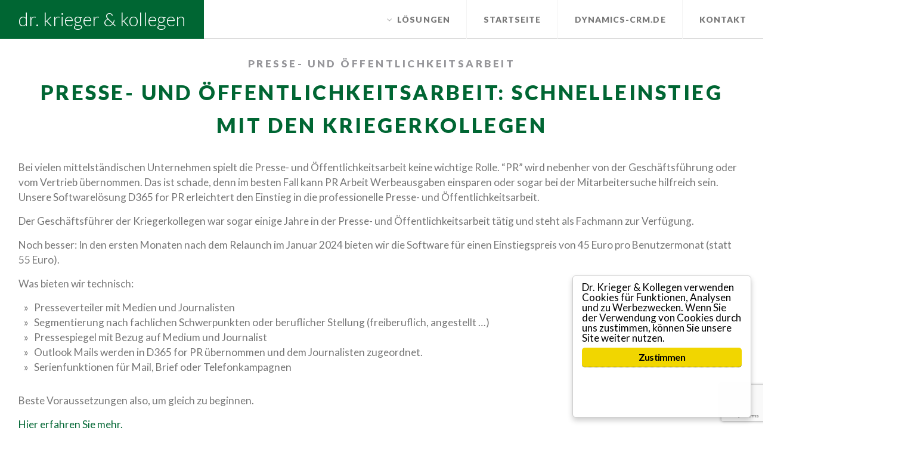

--- FILE ---
content_type: text/html; charset=UTF-8
request_url: https://www.kriegerkollegen.com/den-journalisten-als-kunden-verstehen/
body_size: 9045
content:
<!DOCTYPE html>
<html lang="de-DE">
	<head>
		<meta charset="utf-8" />
		<meta name="viewport" content="width=device-width, initial-scale=1" />
    	<title>Presse- und Öffentlichkeitsarbeit: Schnelleinstieg mit den Kriegerkollegen | Dr. Krieger &amp; Kollegen GmbH</title>
		<!--[if lt IE 9]><script src="https://www.kriegerkollegen.com/wp-content/themes/truly-minimal/js/html5.js" type="text/javascript"></script><![endif]-->
		<!--[if lte IE 8]><script src="https://www.kriegerkollegen.com/wp-content/themes/truly-minimal/js/ie/html5shiv.js"></script><![endif]-->
		<!--[if lte IE 9]><link rel="stylesheet" href="https://www.kriegerkollegen.com/wp-content/themes/truly-minimal/css/ie9.css" /><![endif]-->
		<!--[if lte IE 8]><link rel="stylesheet" href="https://www.kriegerkollegen.com/wp-content/themes/truly-minimal/css/ie8.css" /><![endif]-->
		<meta name='robots' content='max-image-preview:large' />
<link rel="alternate" type="application/rss+xml" title="Dr. Krieger &amp; Kollegen GmbH &raquo; Feed" href="https://www.kriegerkollegen.com/feed/" />
<link rel="alternate" type="application/rss+xml" title="Dr. Krieger &amp; Kollegen GmbH &raquo; Kommentar-Feed" href="https://www.kriegerkollegen.com/comments/feed/" />
		<!-- This site uses the Google Analytics by ExactMetrics plugin v7.14.0 - Using Analytics tracking - https://www.exactmetrics.com/ -->
							<script src="//www.googletagmanager.com/gtag/js?id=UA-67007395-2"  data-cfasync="false" data-wpfc-render="false" type="text/javascript" async></script>
			<script data-cfasync="false" data-wpfc-render="false" type="text/javascript">
				var em_version = '7.14.0';
				var em_track_user = true;
				var em_no_track_reason = '';
				
								var disableStrs = [
															'ga-disable-UA-67007395-2',
									];

				/* Function to detect opted out users */
				function __gtagTrackerIsOptedOut() {
					for (var index = 0; index < disableStrs.length; index++) {
						if (document.cookie.indexOf(disableStrs[index] + '=true') > -1) {
							return true;
						}
					}

					return false;
				}

				/* Disable tracking if the opt-out cookie exists. */
				if (__gtagTrackerIsOptedOut()) {
					for (var index = 0; index < disableStrs.length; index++) {
						window[disableStrs[index]] = true;
					}
				}

				/* Opt-out function */
				function __gtagTrackerOptout() {
					for (var index = 0; index < disableStrs.length; index++) {
						document.cookie = disableStrs[index] + '=true; expires=Thu, 31 Dec 2099 23:59:59 UTC; path=/';
						window[disableStrs[index]] = true;
					}
				}

				if ('undefined' === typeof gaOptout) {
					function gaOptout() {
						__gtagTrackerOptout();
					}
				}
								window.dataLayer = window.dataLayer || [];

				window.ExactMetricsDualTracker = {
					helpers: {},
					trackers: {},
				};
				if (em_track_user) {
					function __gtagDataLayer() {
						dataLayer.push(arguments);
					}

					function __gtagTracker(type, name, parameters) {
						if (!parameters) {
							parameters = {};
						}

						if (parameters.send_to) {
							__gtagDataLayer.apply(null, arguments);
							return;
						}

						if (type === 'event') {
							
														parameters.send_to = exactmetrics_frontend.ua;
							__gtagDataLayer(type, name, parameters);
													} else {
							__gtagDataLayer.apply(null, arguments);
						}
					}

					__gtagTracker('js', new Date());
					__gtagTracker('set', {
						'developer_id.dNDMyYj': true,
											});
															__gtagTracker('config', 'UA-67007395-2', {"forceSSL":"true"} );
										window.gtag = __gtagTracker;										(function () {
						/* https://developers.google.com/analytics/devguides/collection/analyticsjs/ */
						/* ga and __gaTracker compatibility shim. */
						var noopfn = function () {
							return null;
						};
						var newtracker = function () {
							return new Tracker();
						};
						var Tracker = function () {
							return null;
						};
						var p = Tracker.prototype;
						p.get = noopfn;
						p.set = noopfn;
						p.send = function () {
							var args = Array.prototype.slice.call(arguments);
							args.unshift('send');
							__gaTracker.apply(null, args);
						};
						var __gaTracker = function () {
							var len = arguments.length;
							if (len === 0) {
								return;
							}
							var f = arguments[len - 1];
							if (typeof f !== 'object' || f === null || typeof f.hitCallback !== 'function') {
								if ('send' === arguments[0]) {
									var hitConverted, hitObject = false, action;
									if ('event' === arguments[1]) {
										if ('undefined' !== typeof arguments[3]) {
											hitObject = {
												'eventAction': arguments[3],
												'eventCategory': arguments[2],
												'eventLabel': arguments[4],
												'value': arguments[5] ? arguments[5] : 1,
											}
										}
									}
									if ('pageview' === arguments[1]) {
										if ('undefined' !== typeof arguments[2]) {
											hitObject = {
												'eventAction': 'page_view',
												'page_path': arguments[2],
											}
										}
									}
									if (typeof arguments[2] === 'object') {
										hitObject = arguments[2];
									}
									if (typeof arguments[5] === 'object') {
										Object.assign(hitObject, arguments[5]);
									}
									if ('undefined' !== typeof arguments[1].hitType) {
										hitObject = arguments[1];
										if ('pageview' === hitObject.hitType) {
											hitObject.eventAction = 'page_view';
										}
									}
									if (hitObject) {
										action = 'timing' === arguments[1].hitType ? 'timing_complete' : hitObject.eventAction;
										hitConverted = mapArgs(hitObject);
										__gtagTracker('event', action, hitConverted);
									}
								}
								return;
							}

							function mapArgs(args) {
								var arg, hit = {};
								var gaMap = {
									'eventCategory': 'event_category',
									'eventAction': 'event_action',
									'eventLabel': 'event_label',
									'eventValue': 'event_value',
									'nonInteraction': 'non_interaction',
									'timingCategory': 'event_category',
									'timingVar': 'name',
									'timingValue': 'value',
									'timingLabel': 'event_label',
									'page': 'page_path',
									'location': 'page_location',
									'title': 'page_title',
								};
								for (arg in args) {
																		if (!(!args.hasOwnProperty(arg) || !gaMap.hasOwnProperty(arg))) {
										hit[gaMap[arg]] = args[arg];
									} else {
										hit[arg] = args[arg];
									}
								}
								return hit;
							}

							try {
								f.hitCallback();
							} catch (ex) {
							}
						};
						__gaTracker.create = newtracker;
						__gaTracker.getByName = newtracker;
						__gaTracker.getAll = function () {
							return [];
						};
						__gaTracker.remove = noopfn;
						__gaTracker.loaded = true;
						window['__gaTracker'] = __gaTracker;
					})();
									} else {
										console.log("");
					(function () {
						function __gtagTracker() {
							return null;
						}

						window['__gtagTracker'] = __gtagTracker;
						window['gtag'] = __gtagTracker;
					})();
									}
			</script>
				<!-- / Google Analytics by ExactMetrics -->
		<script type="text/javascript">
window._wpemojiSettings = {"baseUrl":"https:\/\/s.w.org\/images\/core\/emoji\/14.0.0\/72x72\/","ext":".png","svgUrl":"https:\/\/s.w.org\/images\/core\/emoji\/14.0.0\/svg\/","svgExt":".svg","source":{"concatemoji":"https:\/\/www.kriegerkollegen.com\/wp-includes\/js\/wp-emoji-release.min.js?ver=6.1.1"}};
/*! This file is auto-generated */
!function(e,a,t){var n,r,o,i=a.createElement("canvas"),p=i.getContext&&i.getContext("2d");function s(e,t){var a=String.fromCharCode,e=(p.clearRect(0,0,i.width,i.height),p.fillText(a.apply(this,e),0,0),i.toDataURL());return p.clearRect(0,0,i.width,i.height),p.fillText(a.apply(this,t),0,0),e===i.toDataURL()}function c(e){var t=a.createElement("script");t.src=e,t.defer=t.type="text/javascript",a.getElementsByTagName("head")[0].appendChild(t)}for(o=Array("flag","emoji"),t.supports={everything:!0,everythingExceptFlag:!0},r=0;r<o.length;r++)t.supports[o[r]]=function(e){if(p&&p.fillText)switch(p.textBaseline="top",p.font="600 32px Arial",e){case"flag":return s([127987,65039,8205,9895,65039],[127987,65039,8203,9895,65039])?!1:!s([55356,56826,55356,56819],[55356,56826,8203,55356,56819])&&!s([55356,57332,56128,56423,56128,56418,56128,56421,56128,56430,56128,56423,56128,56447],[55356,57332,8203,56128,56423,8203,56128,56418,8203,56128,56421,8203,56128,56430,8203,56128,56423,8203,56128,56447]);case"emoji":return!s([129777,127995,8205,129778,127999],[129777,127995,8203,129778,127999])}return!1}(o[r]),t.supports.everything=t.supports.everything&&t.supports[o[r]],"flag"!==o[r]&&(t.supports.everythingExceptFlag=t.supports.everythingExceptFlag&&t.supports[o[r]]);t.supports.everythingExceptFlag=t.supports.everythingExceptFlag&&!t.supports.flag,t.DOMReady=!1,t.readyCallback=function(){t.DOMReady=!0},t.supports.everything||(n=function(){t.readyCallback()},a.addEventListener?(a.addEventListener("DOMContentLoaded",n,!1),e.addEventListener("load",n,!1)):(e.attachEvent("onload",n),a.attachEvent("onreadystatechange",function(){"complete"===a.readyState&&t.readyCallback()})),(e=t.source||{}).concatemoji?c(e.concatemoji):e.wpemoji&&e.twemoji&&(c(e.twemoji),c(e.wpemoji)))}(window,document,window._wpemojiSettings);
</script>
<style type="text/css">
img.wp-smiley,
img.emoji {
	display: inline !important;
	border: none !important;
	box-shadow: none !important;
	height: 1em !important;
	width: 1em !important;
	margin: 0 0.07em !important;
	vertical-align: -0.1em !important;
	background: none !important;
	padding: 0 !important;
}
</style>
	<link rel='stylesheet' id='wp-block-library-css' href='https://www.kriegerkollegen.com/wp-includes/css/dist/block-library/style.min.css?ver=6.1.1' type='text/css' media='all' />
<link rel='stylesheet' id='classic-theme-styles-css' href='https://www.kriegerkollegen.com/wp-includes/css/classic-themes.min.css?ver=1' type='text/css' media='all' />
<style id='global-styles-inline-css' type='text/css'>
body{--wp--preset--color--black: #000000;--wp--preset--color--cyan-bluish-gray: #abb8c3;--wp--preset--color--white: #ffffff;--wp--preset--color--pale-pink: #f78da7;--wp--preset--color--vivid-red: #cf2e2e;--wp--preset--color--luminous-vivid-orange: #ff6900;--wp--preset--color--luminous-vivid-amber: #fcb900;--wp--preset--color--light-green-cyan: #7bdcb5;--wp--preset--color--vivid-green-cyan: #00d084;--wp--preset--color--pale-cyan-blue: #8ed1fc;--wp--preset--color--vivid-cyan-blue: #0693e3;--wp--preset--color--vivid-purple: #9b51e0;--wp--preset--gradient--vivid-cyan-blue-to-vivid-purple: linear-gradient(135deg,rgba(6,147,227,1) 0%,rgb(155,81,224) 100%);--wp--preset--gradient--light-green-cyan-to-vivid-green-cyan: linear-gradient(135deg,rgb(122,220,180) 0%,rgb(0,208,130) 100%);--wp--preset--gradient--luminous-vivid-amber-to-luminous-vivid-orange: linear-gradient(135deg,rgba(252,185,0,1) 0%,rgba(255,105,0,1) 100%);--wp--preset--gradient--luminous-vivid-orange-to-vivid-red: linear-gradient(135deg,rgba(255,105,0,1) 0%,rgb(207,46,46) 100%);--wp--preset--gradient--very-light-gray-to-cyan-bluish-gray: linear-gradient(135deg,rgb(238,238,238) 0%,rgb(169,184,195) 100%);--wp--preset--gradient--cool-to-warm-spectrum: linear-gradient(135deg,rgb(74,234,220) 0%,rgb(151,120,209) 20%,rgb(207,42,186) 40%,rgb(238,44,130) 60%,rgb(251,105,98) 80%,rgb(254,248,76) 100%);--wp--preset--gradient--blush-light-purple: linear-gradient(135deg,rgb(255,206,236) 0%,rgb(152,150,240) 100%);--wp--preset--gradient--blush-bordeaux: linear-gradient(135deg,rgb(254,205,165) 0%,rgb(254,45,45) 50%,rgb(107,0,62) 100%);--wp--preset--gradient--luminous-dusk: linear-gradient(135deg,rgb(255,203,112) 0%,rgb(199,81,192) 50%,rgb(65,88,208) 100%);--wp--preset--gradient--pale-ocean: linear-gradient(135deg,rgb(255,245,203) 0%,rgb(182,227,212) 50%,rgb(51,167,181) 100%);--wp--preset--gradient--electric-grass: linear-gradient(135deg,rgb(202,248,128) 0%,rgb(113,206,126) 100%);--wp--preset--gradient--midnight: linear-gradient(135deg,rgb(2,3,129) 0%,rgb(40,116,252) 100%);--wp--preset--duotone--dark-grayscale: url('#wp-duotone-dark-grayscale');--wp--preset--duotone--grayscale: url('#wp-duotone-grayscale');--wp--preset--duotone--purple-yellow: url('#wp-duotone-purple-yellow');--wp--preset--duotone--blue-red: url('#wp-duotone-blue-red');--wp--preset--duotone--midnight: url('#wp-duotone-midnight');--wp--preset--duotone--magenta-yellow: url('#wp-duotone-magenta-yellow');--wp--preset--duotone--purple-green: url('#wp-duotone-purple-green');--wp--preset--duotone--blue-orange: url('#wp-duotone-blue-orange');--wp--preset--font-size--small: 13px;--wp--preset--font-size--medium: 20px;--wp--preset--font-size--large: 36px;--wp--preset--font-size--x-large: 42px;}.has-black-color{color: var(--wp--preset--color--black) !important;}.has-cyan-bluish-gray-color{color: var(--wp--preset--color--cyan-bluish-gray) !important;}.has-white-color{color: var(--wp--preset--color--white) !important;}.has-pale-pink-color{color: var(--wp--preset--color--pale-pink) !important;}.has-vivid-red-color{color: var(--wp--preset--color--vivid-red) !important;}.has-luminous-vivid-orange-color{color: var(--wp--preset--color--luminous-vivid-orange) !important;}.has-luminous-vivid-amber-color{color: var(--wp--preset--color--luminous-vivid-amber) !important;}.has-light-green-cyan-color{color: var(--wp--preset--color--light-green-cyan) !important;}.has-vivid-green-cyan-color{color: var(--wp--preset--color--vivid-green-cyan) !important;}.has-pale-cyan-blue-color{color: var(--wp--preset--color--pale-cyan-blue) !important;}.has-vivid-cyan-blue-color{color: var(--wp--preset--color--vivid-cyan-blue) !important;}.has-vivid-purple-color{color: var(--wp--preset--color--vivid-purple) !important;}.has-black-background-color{background-color: var(--wp--preset--color--black) !important;}.has-cyan-bluish-gray-background-color{background-color: var(--wp--preset--color--cyan-bluish-gray) !important;}.has-white-background-color{background-color: var(--wp--preset--color--white) !important;}.has-pale-pink-background-color{background-color: var(--wp--preset--color--pale-pink) !important;}.has-vivid-red-background-color{background-color: var(--wp--preset--color--vivid-red) !important;}.has-luminous-vivid-orange-background-color{background-color: var(--wp--preset--color--luminous-vivid-orange) !important;}.has-luminous-vivid-amber-background-color{background-color: var(--wp--preset--color--luminous-vivid-amber) !important;}.has-light-green-cyan-background-color{background-color: var(--wp--preset--color--light-green-cyan) !important;}.has-vivid-green-cyan-background-color{background-color: var(--wp--preset--color--vivid-green-cyan) !important;}.has-pale-cyan-blue-background-color{background-color: var(--wp--preset--color--pale-cyan-blue) !important;}.has-vivid-cyan-blue-background-color{background-color: var(--wp--preset--color--vivid-cyan-blue) !important;}.has-vivid-purple-background-color{background-color: var(--wp--preset--color--vivid-purple) !important;}.has-black-border-color{border-color: var(--wp--preset--color--black) !important;}.has-cyan-bluish-gray-border-color{border-color: var(--wp--preset--color--cyan-bluish-gray) !important;}.has-white-border-color{border-color: var(--wp--preset--color--white) !important;}.has-pale-pink-border-color{border-color: var(--wp--preset--color--pale-pink) !important;}.has-vivid-red-border-color{border-color: var(--wp--preset--color--vivid-red) !important;}.has-luminous-vivid-orange-border-color{border-color: var(--wp--preset--color--luminous-vivid-orange) !important;}.has-luminous-vivid-amber-border-color{border-color: var(--wp--preset--color--luminous-vivid-amber) !important;}.has-light-green-cyan-border-color{border-color: var(--wp--preset--color--light-green-cyan) !important;}.has-vivid-green-cyan-border-color{border-color: var(--wp--preset--color--vivid-green-cyan) !important;}.has-pale-cyan-blue-border-color{border-color: var(--wp--preset--color--pale-cyan-blue) !important;}.has-vivid-cyan-blue-border-color{border-color: var(--wp--preset--color--vivid-cyan-blue) !important;}.has-vivid-purple-border-color{border-color: var(--wp--preset--color--vivid-purple) !important;}.has-vivid-cyan-blue-to-vivid-purple-gradient-background{background: var(--wp--preset--gradient--vivid-cyan-blue-to-vivid-purple) !important;}.has-light-green-cyan-to-vivid-green-cyan-gradient-background{background: var(--wp--preset--gradient--light-green-cyan-to-vivid-green-cyan) !important;}.has-luminous-vivid-amber-to-luminous-vivid-orange-gradient-background{background: var(--wp--preset--gradient--luminous-vivid-amber-to-luminous-vivid-orange) !important;}.has-luminous-vivid-orange-to-vivid-red-gradient-background{background: var(--wp--preset--gradient--luminous-vivid-orange-to-vivid-red) !important;}.has-very-light-gray-to-cyan-bluish-gray-gradient-background{background: var(--wp--preset--gradient--very-light-gray-to-cyan-bluish-gray) !important;}.has-cool-to-warm-spectrum-gradient-background{background: var(--wp--preset--gradient--cool-to-warm-spectrum) !important;}.has-blush-light-purple-gradient-background{background: var(--wp--preset--gradient--blush-light-purple) !important;}.has-blush-bordeaux-gradient-background{background: var(--wp--preset--gradient--blush-bordeaux) !important;}.has-luminous-dusk-gradient-background{background: var(--wp--preset--gradient--luminous-dusk) !important;}.has-pale-ocean-gradient-background{background: var(--wp--preset--gradient--pale-ocean) !important;}.has-electric-grass-gradient-background{background: var(--wp--preset--gradient--electric-grass) !important;}.has-midnight-gradient-background{background: var(--wp--preset--gradient--midnight) !important;}.has-small-font-size{font-size: var(--wp--preset--font-size--small) !important;}.has-medium-font-size{font-size: var(--wp--preset--font-size--medium) !important;}.has-large-font-size{font-size: var(--wp--preset--font-size--large) !important;}.has-x-large-font-size{font-size: var(--wp--preset--font-size--x-large) !important;}
.wp-block-navigation a:where(:not(.wp-element-button)){color: inherit;}
:where(.wp-block-columns.is-layout-flex){gap: 2em;}
.wp-block-pullquote{font-size: 1.5em;line-height: 1.6;}
</style>
<link rel='stylesheet' id='contact-form-7-css' href='https://www.kriegerkollegen.com/wp-content/plugins/contact-form-7/includes/css/styles.css?ver=5.7.5.1' type='text/css' media='all' />
<link rel='stylesheet' id='ginger-style-dialog-css' href='https://www.kriegerkollegen.com/wp-content/plugins/ginger/front/css/cookies-enabler-dialog.css?ver=6.1.1' type='text/css' media='all' />
<script type='text/javascript' src='https://www.kriegerkollegen.com/wp-content/plugins/google-analytics-dashboard-for-wp/assets/js/frontend-gtag.min.js?ver=7.14.0' id='exactmetrics-frontend-script-js'></script>
<script data-cfasync="false" data-wpfc-render="false" type="text/javascript" id='exactmetrics-frontend-script-js-extra'>/* <![CDATA[ */
var exactmetrics_frontend = {"js_events_tracking":"true","download_extensions":"zip,mp3,mpeg,pdf,docx,pptx,xlsx,rar","inbound_paths":"[{\"path\":\"\\\/go\\\/\",\"label\":\"affiliate\"},{\"path\":\"\\\/recommend\\\/\",\"label\":\"affiliate\"}]","home_url":"https:\/\/www.kriegerkollegen.com","hash_tracking":"false","ua":"UA-67007395-2","v4_id":""};/* ]]> */
</script>
<script type='text/javascript' src='https://www.kriegerkollegen.com/wp-content/plugins/ginger/addon/analytics/gingeranalytics.min.js?ver=6.1.1' id='ginger-analytics_script-js'></script>
<script type='text/javascript' src='https://www.kriegerkollegen.com/wp-content/plugins/ginger/front/js/cookies-enabler.min.js?ver=6.1.1' id='ginger-cookies-enabler-js'></script>
<link rel="https://api.w.org/" href="https://www.kriegerkollegen.com/wp-json/" /><link rel="alternate" type="application/json" href="https://www.kriegerkollegen.com/wp-json/wp/v2/posts/1169" /><link rel="EditURI" type="application/rsd+xml" title="RSD" href="https://www.kriegerkollegen.com/xmlrpc.php?rsd" />
<link rel="wlwmanifest" type="application/wlwmanifest+xml" href="https://www.kriegerkollegen.com/wp-includes/wlwmanifest.xml" />
<meta name="generator" content="WordPress 6.1.1" />
<link rel="canonical" href="https://www.kriegerkollegen.com/den-journalisten-als-kunden-verstehen/" />
<link rel='shortlink' href='https://www.kriegerkollegen.com/?p=1169' />
<link rel="alternate" type="application/json+oembed" href="https://www.kriegerkollegen.com/wp-json/oembed/1.0/embed?url=https%3A%2F%2Fwww.kriegerkollegen.com%2Fden-journalisten-als-kunden-verstehen%2F" />
<link rel="alternate" type="text/xml+oembed" href="https://www.kriegerkollegen.com/wp-json/oembed/1.0/embed?url=https%3A%2F%2Fwww.kriegerkollegen.com%2Fden-journalisten-als-kunden-verstehen%2F&#038;format=xml" />
            <script type="text/javascript">
        var ginger_logger = "Y";
        var ginger_logger_url = "https://www.kriegerkollegen.com";
        var current_url = "https://www.kriegerkollegen.com/den-journalisten-als-kunden-verstehen/";

        function gingerAjaxLogTime(status) {
            var xmlHttp = new XMLHttpRequest();
            var parameters = "ginger_action=time";
            var url= ginger_logger_url + "?" + parameters;
            xmlHttp.open("GET", url, true);

            //Black magic paragraph
            xmlHttp.setRequestHeader("Content-type", "application/x-www-form-urlencoded");

            xmlHttp.onreadystatechange = function() {
                if(xmlHttp.readyState == 4 && xmlHttp.status == 200) {
                    var time = xmlHttp.responseText;
                    gingerAjaxLogger(time, status);
                }
            }

            xmlHttp.send(parameters);
        }

        function gingerAjaxLogger(ginger_logtime, status) {
            console.log(ginger_logtime);
            var xmlHttp = new XMLHttpRequest();
            var parameters = "ginger_action=log&time=" + ginger_logtime + "&url=" + current_url + "&status=" + status;
            var url= ginger_logger_url + "?" + parameters;
            //console.log(url);
            xmlHttp.open("GET", url, true);

            //Black magic paragraph
            xmlHttp.setRequestHeader("Content-type", "application/x-www-form-urlencoded");

            xmlHttp.send(parameters);
        }

    </script>
    		<script type="text/javascript">
				(function(c,l,a,r,i,t,y){
					c[a]=c[a]||function(){(c[a].q=c[a].q||[]).push(arguments)};t=l.createElement(r);t.async=1;
					t.src="https://www.clarity.ms/tag/"+i+"?ref=wordpress";y=l.getElementsByTagName(r)[0];y.parentNode.insertBefore(t,y);
				})(window, document, "clarity", "script", "7977at4eq4");
		</script>
		<!-- Analytics by WP Statistics v14.0.2 - https://wp-statistics.com/ -->
<script>
            var WP_Statistics_http = new XMLHttpRequest();
        WP_Statistics_http.open("GET", "https://www.kriegerkollegen.com/wp-json/wp-statistics/v2/hit?wp_statistics_hit_rest=yes&track_all=1&current_page_type=post&current_page_id=1169&search_query&page_uri=L2Rlbi1qb3VybmFsaXN0ZW4tYWxzLWt1bmRlbi12ZXJzdGVoZW4v" + "&referred=" + encodeURIComponent(document.referrer) + "&_=" + Date.now(), true);
        WP_Statistics_http.setRequestHeader("Content-Type", "application/json;charset=UTF-8");
        WP_Statistics_http.send(null);
        </script>	<style type="text/css">
			.site-title,
		.site-description {
			position: absolute !important;
			clip: rect(1px 1px 1px 1px); /* IE6, IE7 */
			clip: rect(1px, 1px, 1px, 1px);
		}
		</style>
	<link rel="icon" href="https://www.kriegerkollegen.com/wp-content/uploads/2024/02/cropped-2024-02-27-WebSite-Icon-32x32.png" sizes="32x32" />
<link rel="icon" href="https://www.kriegerkollegen.com/wp-content/uploads/2024/02/cropped-2024-02-27-WebSite-Icon-192x192.png" sizes="192x192" />
<link rel="apple-touch-icon" href="https://www.kriegerkollegen.com/wp-content/uploads/2024/02/cropped-2024-02-27-WebSite-Icon-180x180.png" />
<meta name="msapplication-TileImage" content="https://www.kriegerkollegen.com/wp-content/uploads/2024/02/cropped-2024-02-27-WebSite-Icon-270x270.png" />
		
	</head>

	<body class="post-template-default single single-post postid-1169 single-format-standard sidebar-none">
        
	    <div id="wrapper" class="hfeed site">
        
    	
  			<header id="header" class="site-header clear">

  				<div class="logo">
  					<a href="/" class="title">dr. krieger &amp; kollegen</a>
  				</div>

  				<nav id="nav">
<ul id="menu-primary-navigation" class=""><li id="menu-item-65" class="dropdown menu-item menu-item-type-custom menu-item-object-custom menu-item-has-children menu-item-65"><a href="#">Lösungen</a>
<ul class="sub-menu">
	<li id="menu-item-424" class="menu-item menu-item-type-taxonomy menu-item-object-category menu-item-424"><a href="https://www.kriegerkollegen.com/category/dynamics-crm/">Dynamics CRM</a></li>
	<li id="menu-item-59" class="menu-item menu-item-type-taxonomy menu-item-object-category current-post-ancestor current-menu-parent current-post-parent menu-item-59"><a href="https://www.kriegerkollegen.com/category/unternehmensberatung/">Betriebsberatung</a></li>
	<li id="menu-item-425" class="menu-item menu-item-type-taxonomy menu-item-object-category menu-item-425"><a href="https://www.kriegerkollegen.com/category/finanzierung/">Unternehmensfinanzierung</a></li>
	<li id="menu-item-423" class="menu-item menu-item-type-taxonomy menu-item-object-category menu-item-423"><a href="https://www.kriegerkollegen.com/category/dr-krieger-kollegen/">Über Dr. Krieger &#038; Kollegen</a></li>
</ul>
</li>
<li id="menu-item-26" class="menu-item menu-item-type-custom menu-item-object-custom menu-item-26"><a href="/">Startseite</a></li>
<li id="menu-item-68" class="menu-item menu-item-type-custom menu-item-object-custom menu-item-68"><a target="_blank" rel="noopener" href="http://www.dynamics-crm.de/">Dynamics-CRM.de</a></li>
<li id="menu-item-454" class="menu-item menu-item-type-post_type menu-item-object-page menu-item-454"><a href="https://www.kriegerkollegen.com/kontakt-kontaktforumlar-adresse-nuernberg-duesseldorf-kaarst-telefon-mail/">Kontakt</a></li>
</ul>  				</nav>
	    	</header>

  			<div id="main" class="site-main">	<div id="primary" class="main content-area">
		<div id="content" class="inner site-content" role="main">

<article id="post-1169" class="post-1169 post type-post status-publish format-standard hentry category-unternehmensberatung">
	
	<header class="major">
		<div class="dachzeile">Presse- und Öffentlichkeitsarbeit </div>
		<h1>Presse- und Öffentlichkeitsarbeit: Schnelleinstieg mit den Kriegerkollegen</h1>
	</header>

	<div class="entry-content">

<p>Bei vielen mittelständischen Unternehmen spielt die Presse- und Öffentlichkeitsarbeit keine wichtige Rolle. &#8220;PR&#8221; wird nebenher von der Geschäftsführung oder vom Vertrieb übernommen. Das ist schade, denn im besten Fall kann PR Arbeit Werbeausgaben einsparen oder sogar bei der Mitarbeitersuche hilfreich sein. Unsere Softwarelösung D365 for PR erleichtert den Einstieg in die professionelle Presse- und Öffentlichkeitsarbeit.</p>
<p>Der Geschäftsführer der Kriegerkollegen war sogar einige Jahre in der Presse- und Öffentlichkeitsarbeit tätig und steht als Fachmann zur Verfügung.</p>
<p>Noch besser: In den ersten Monaten nach dem Relaunch im Januar 2024 bieten wir die Software für einen Einstiegspreis von 45 Euro pro Benutzermonat (statt 55 Euro). </p>
<p>Was bieten wir technisch:</p>
<ul>
<li>Presseverteiler mit Medien und Journalisten </li>
<li>Segmentierung nach fachlichen Schwerpunkten oder beruflicher Stellung (freiberuflich, angestellt &#8230;)</li>
<li>Pressespiegel mit Bezug auf Medium und Journalist</li>
<li>Outlook Mails werden in D365 for PR übernommen und dem Journalisten zugeordnet.</li>
<li>Serienfunktionen für Mail, Brief oder Telefonkampagnen</li>
</ul>
<p>Beste Voraussetzungen also, um gleich zu beginnen. </p>
<p><a href="http://www.dynamics-crm.de/publicrelations" target="_blank" rel="noopener noreferrer">Hier erfahren Sie mehr.</a></p>
<p><img decoding="async" class="aligncenter wp-image-1173 size-full" src="https://www.kriegerkollegen.com/wp-content/uploads/2020/09/2020-09-25-Aktivitaeten.png" alt="PR Aktivitäten werden dokumentiert und überwacht" width="1512" height="568" srcset="https://www.kriegerkollegen.com/wp-content/uploads/2020/09/2020-09-25-Aktivitaeten.png 1512w, https://www.kriegerkollegen.com/wp-content/uploads/2020/09/2020-09-25-Aktivitaeten-300x113.png 300w, https://www.kriegerkollegen.com/wp-content/uploads/2020/09/2020-09-25-Aktivitaeten-1024x385.png 1024w, https://www.kriegerkollegen.com/wp-content/uploads/2020/09/2020-09-25-Aktivitaeten-768x289.png 768w" sizes="(max-width: 1512px) 100vw, 1512px" /></p>
	</div>

</article>		</div>
	</div>


	</div>

	<footer id="footer" class="site-footer">
			<div class="copyright">
				<p>&copy; 2016-2026 Dr. Krieger &amp; Kollegen</p>
			</div>
	</footer>
  
</div>


  <script type='text/javascript' src='https://www.kriegerkollegen.com/wp-content/plugins/contact-form-7/includes/swv/js/index.js?ver=5.7.5.1' id='swv-js'></script>
<script type='text/javascript' id='contact-form-7-js-extra'>
/* <![CDATA[ */
var wpcf7 = {"api":{"root":"https:\/\/www.kriegerkollegen.com\/wp-json\/","namespace":"contact-form-7\/v1"},"cached":"1"};
/* ]]> */
</script>
<script type='text/javascript' src='https://www.kriegerkollegen.com/wp-content/plugins/contact-form-7/includes/js/index.js?ver=5.7.5.1' id='contact-form-7-js'></script>
<script type='text/javascript' src='https://www.google.com/recaptcha/api.js?render=6LeRbbAeAAAAADXseLqFzqUKH6EntxtWGELO13x_&#038;ver=3.0' id='google-recaptcha-js'></script>
<script type='text/javascript' src='https://www.kriegerkollegen.com/wp-includes/js/dist/vendor/regenerator-runtime.min.js?ver=0.13.9' id='regenerator-runtime-js'></script>
<script type='text/javascript' src='https://www.kriegerkollegen.com/wp-includes/js/dist/vendor/wp-polyfill.min.js?ver=3.15.0' id='wp-polyfill-js'></script>
<script type='text/javascript' id='wpcf7-recaptcha-js-extra'>
/* <![CDATA[ */
var wpcf7_recaptcha = {"sitekey":"6LeRbbAeAAAAADXseLqFzqUKH6EntxtWGELO13x_","actions":{"homepage":"homepage","contactform":"contactform"}};
/* ]]> */
</script>
<script type='text/javascript' src='https://www.kriegerkollegen.com/wp-content/plugins/contact-form-7/modules/recaptcha/index.js?ver=5.7.5.1' id='wpcf7-recaptcha-js'></script>
    
    <!-- Init the script -->
    <script>
        COOKIES_ENABLER.init({
            scriptClass: 'ginger-script',
            iframeClass: 'ginger-iframe',
            acceptClass: 'ginger-accept',
            disableClass: 'ginger-disable',
            dismissClass: 'ginger-dismiss',
            bannerClass: 'ginger_banner-wrapper',
            bannerHTML:
                document.getElementById('ginger-banner-html') !== null ?
                    document.getElementById('ginger-banner-html').innerHTML :
                    '<div class="ginger_banner bottom dialog light ginger_container ginger_container--open">'
                                        + '<p class="ginger_message">'
                    + '<!--googleoff: index-->Dr. Krieger &amp; Kollegen verwenden Cookies für Funktionen, Analysen und zu Werbezwecken. Wenn Sie der Verwendung von Cookies durch uns zustimmen, können Sie unsere Site weiter nutzen.<!--googleon: index-->'
                    + '</p>'
                    + '<a href="#" class="ginger_btn ginger-accept ginger_btn_accept_all">'
                    + 'Zustimmen'
                    + '<\/a>'
                                                            + '<\/div>',
                                    cookieDuration: 365,
                        eventScroll: false,
            scrollOffset: 20,
            clickOutside: true,
            cookieName: 'ginger-cookie',
            forceReload: false,
            iframesPlaceholder: true,
            iframesPlaceholderClass: 'ginger-iframe-placeholder',
            iframesPlaceholderHTML:
                document.getElementById('ginger-iframePlaceholder-html') !== null ?
                    document.getElementById('ginger-iframePlaceholder-html').innerHTML :
                    '<p><!--googleoff: index-->This website uses cookies.<!--googleon: index-->'
                    + '<a href="#" class="ginger_btn ginger-accept">Zustimmen</a>'
                    + '<\/p>'
        });
    </script>
    <!-- End Ginger Script -->

	<!-- CSS -->
	<link rel="stylesheet" href="https://www.kriegerkollegen.com/wp-content/themes/truly-minimal/css/main.css?1479306846" />

	<!-- JS -->
	<script src="https://www.kriegerkollegen.com/wp-content/themes/truly-minimal/js/jquery.min.js?1477805802"></script>
	<script src="https://www.kriegerkollegen.com/wp-content/themes/truly-minimal/js/jquery.dropotron.min.js?1477805802"></script>
	<script src="https://www.kriegerkollegen.com/wp-content/themes/truly-minimal/js/skel.min.js?1477805802"></script>
	<script src="https://www.kriegerkollegen.com/wp-content/themes/truly-minimal/js/util.min.js?1477936559"></script>
	<script src="https://www.kriegerkollegen.com/wp-content/themes/truly-minimal/js/masonry.pkgd.min.js?1477805802"></script>
	<script src="https://www.kriegerkollegen.com/wp-content/themes/truly-minimal/js/imagesloaded.pkgd.min.js?1477805802"></script>
	<script src="https://www.kriegerkollegen.com/wp-content/themes/truly-minimal/js/infinitescroll.min.js?1477936559"></script>
	<!--[if lte IE 8]><script src="https://www.kriegerkollegen.com/wp-content/themes/truly-minimal/js/ie/respond.min.js"></script><![endif]-->
	<script src="https://www.kriegerkollegen.com/wp-content/themes/truly-minimal/js/masonry.js?1477805802"></script>
	<script src="https://www.kriegerkollegen.com/wp-content/themes/truly-minimal/js/main.js?1477805802"></script>

</body>
</html>

--- FILE ---
content_type: text/html; charset=utf-8
request_url: https://www.google.com/recaptcha/api2/anchor?ar=1&k=6LeRbbAeAAAAADXseLqFzqUKH6EntxtWGELO13x_&co=aHR0cHM6Ly93d3cua3JpZWdlcmtvbGxlZ2VuLmNvbTo0NDM.&hl=en&v=PoyoqOPhxBO7pBk68S4YbpHZ&size=invisible&anchor-ms=20000&execute-ms=30000&cb=gk3eckceb5bc
body_size: 49831
content:
<!DOCTYPE HTML><html dir="ltr" lang="en"><head><meta http-equiv="Content-Type" content="text/html; charset=UTF-8">
<meta http-equiv="X-UA-Compatible" content="IE=edge">
<title>reCAPTCHA</title>
<style type="text/css">
/* cyrillic-ext */
@font-face {
  font-family: 'Roboto';
  font-style: normal;
  font-weight: 400;
  font-stretch: 100%;
  src: url(//fonts.gstatic.com/s/roboto/v48/KFO7CnqEu92Fr1ME7kSn66aGLdTylUAMa3GUBHMdazTgWw.woff2) format('woff2');
  unicode-range: U+0460-052F, U+1C80-1C8A, U+20B4, U+2DE0-2DFF, U+A640-A69F, U+FE2E-FE2F;
}
/* cyrillic */
@font-face {
  font-family: 'Roboto';
  font-style: normal;
  font-weight: 400;
  font-stretch: 100%;
  src: url(//fonts.gstatic.com/s/roboto/v48/KFO7CnqEu92Fr1ME7kSn66aGLdTylUAMa3iUBHMdazTgWw.woff2) format('woff2');
  unicode-range: U+0301, U+0400-045F, U+0490-0491, U+04B0-04B1, U+2116;
}
/* greek-ext */
@font-face {
  font-family: 'Roboto';
  font-style: normal;
  font-weight: 400;
  font-stretch: 100%;
  src: url(//fonts.gstatic.com/s/roboto/v48/KFO7CnqEu92Fr1ME7kSn66aGLdTylUAMa3CUBHMdazTgWw.woff2) format('woff2');
  unicode-range: U+1F00-1FFF;
}
/* greek */
@font-face {
  font-family: 'Roboto';
  font-style: normal;
  font-weight: 400;
  font-stretch: 100%;
  src: url(//fonts.gstatic.com/s/roboto/v48/KFO7CnqEu92Fr1ME7kSn66aGLdTylUAMa3-UBHMdazTgWw.woff2) format('woff2');
  unicode-range: U+0370-0377, U+037A-037F, U+0384-038A, U+038C, U+038E-03A1, U+03A3-03FF;
}
/* math */
@font-face {
  font-family: 'Roboto';
  font-style: normal;
  font-weight: 400;
  font-stretch: 100%;
  src: url(//fonts.gstatic.com/s/roboto/v48/KFO7CnqEu92Fr1ME7kSn66aGLdTylUAMawCUBHMdazTgWw.woff2) format('woff2');
  unicode-range: U+0302-0303, U+0305, U+0307-0308, U+0310, U+0312, U+0315, U+031A, U+0326-0327, U+032C, U+032F-0330, U+0332-0333, U+0338, U+033A, U+0346, U+034D, U+0391-03A1, U+03A3-03A9, U+03B1-03C9, U+03D1, U+03D5-03D6, U+03F0-03F1, U+03F4-03F5, U+2016-2017, U+2034-2038, U+203C, U+2040, U+2043, U+2047, U+2050, U+2057, U+205F, U+2070-2071, U+2074-208E, U+2090-209C, U+20D0-20DC, U+20E1, U+20E5-20EF, U+2100-2112, U+2114-2115, U+2117-2121, U+2123-214F, U+2190, U+2192, U+2194-21AE, U+21B0-21E5, U+21F1-21F2, U+21F4-2211, U+2213-2214, U+2216-22FF, U+2308-230B, U+2310, U+2319, U+231C-2321, U+2336-237A, U+237C, U+2395, U+239B-23B7, U+23D0, U+23DC-23E1, U+2474-2475, U+25AF, U+25B3, U+25B7, U+25BD, U+25C1, U+25CA, U+25CC, U+25FB, U+266D-266F, U+27C0-27FF, U+2900-2AFF, U+2B0E-2B11, U+2B30-2B4C, U+2BFE, U+3030, U+FF5B, U+FF5D, U+1D400-1D7FF, U+1EE00-1EEFF;
}
/* symbols */
@font-face {
  font-family: 'Roboto';
  font-style: normal;
  font-weight: 400;
  font-stretch: 100%;
  src: url(//fonts.gstatic.com/s/roboto/v48/KFO7CnqEu92Fr1ME7kSn66aGLdTylUAMaxKUBHMdazTgWw.woff2) format('woff2');
  unicode-range: U+0001-000C, U+000E-001F, U+007F-009F, U+20DD-20E0, U+20E2-20E4, U+2150-218F, U+2190, U+2192, U+2194-2199, U+21AF, U+21E6-21F0, U+21F3, U+2218-2219, U+2299, U+22C4-22C6, U+2300-243F, U+2440-244A, U+2460-24FF, U+25A0-27BF, U+2800-28FF, U+2921-2922, U+2981, U+29BF, U+29EB, U+2B00-2BFF, U+4DC0-4DFF, U+FFF9-FFFB, U+10140-1018E, U+10190-1019C, U+101A0, U+101D0-101FD, U+102E0-102FB, U+10E60-10E7E, U+1D2C0-1D2D3, U+1D2E0-1D37F, U+1F000-1F0FF, U+1F100-1F1AD, U+1F1E6-1F1FF, U+1F30D-1F30F, U+1F315, U+1F31C, U+1F31E, U+1F320-1F32C, U+1F336, U+1F378, U+1F37D, U+1F382, U+1F393-1F39F, U+1F3A7-1F3A8, U+1F3AC-1F3AF, U+1F3C2, U+1F3C4-1F3C6, U+1F3CA-1F3CE, U+1F3D4-1F3E0, U+1F3ED, U+1F3F1-1F3F3, U+1F3F5-1F3F7, U+1F408, U+1F415, U+1F41F, U+1F426, U+1F43F, U+1F441-1F442, U+1F444, U+1F446-1F449, U+1F44C-1F44E, U+1F453, U+1F46A, U+1F47D, U+1F4A3, U+1F4B0, U+1F4B3, U+1F4B9, U+1F4BB, U+1F4BF, U+1F4C8-1F4CB, U+1F4D6, U+1F4DA, U+1F4DF, U+1F4E3-1F4E6, U+1F4EA-1F4ED, U+1F4F7, U+1F4F9-1F4FB, U+1F4FD-1F4FE, U+1F503, U+1F507-1F50B, U+1F50D, U+1F512-1F513, U+1F53E-1F54A, U+1F54F-1F5FA, U+1F610, U+1F650-1F67F, U+1F687, U+1F68D, U+1F691, U+1F694, U+1F698, U+1F6AD, U+1F6B2, U+1F6B9-1F6BA, U+1F6BC, U+1F6C6-1F6CF, U+1F6D3-1F6D7, U+1F6E0-1F6EA, U+1F6F0-1F6F3, U+1F6F7-1F6FC, U+1F700-1F7FF, U+1F800-1F80B, U+1F810-1F847, U+1F850-1F859, U+1F860-1F887, U+1F890-1F8AD, U+1F8B0-1F8BB, U+1F8C0-1F8C1, U+1F900-1F90B, U+1F93B, U+1F946, U+1F984, U+1F996, U+1F9E9, U+1FA00-1FA6F, U+1FA70-1FA7C, U+1FA80-1FA89, U+1FA8F-1FAC6, U+1FACE-1FADC, U+1FADF-1FAE9, U+1FAF0-1FAF8, U+1FB00-1FBFF;
}
/* vietnamese */
@font-face {
  font-family: 'Roboto';
  font-style: normal;
  font-weight: 400;
  font-stretch: 100%;
  src: url(//fonts.gstatic.com/s/roboto/v48/KFO7CnqEu92Fr1ME7kSn66aGLdTylUAMa3OUBHMdazTgWw.woff2) format('woff2');
  unicode-range: U+0102-0103, U+0110-0111, U+0128-0129, U+0168-0169, U+01A0-01A1, U+01AF-01B0, U+0300-0301, U+0303-0304, U+0308-0309, U+0323, U+0329, U+1EA0-1EF9, U+20AB;
}
/* latin-ext */
@font-face {
  font-family: 'Roboto';
  font-style: normal;
  font-weight: 400;
  font-stretch: 100%;
  src: url(//fonts.gstatic.com/s/roboto/v48/KFO7CnqEu92Fr1ME7kSn66aGLdTylUAMa3KUBHMdazTgWw.woff2) format('woff2');
  unicode-range: U+0100-02BA, U+02BD-02C5, U+02C7-02CC, U+02CE-02D7, U+02DD-02FF, U+0304, U+0308, U+0329, U+1D00-1DBF, U+1E00-1E9F, U+1EF2-1EFF, U+2020, U+20A0-20AB, U+20AD-20C0, U+2113, U+2C60-2C7F, U+A720-A7FF;
}
/* latin */
@font-face {
  font-family: 'Roboto';
  font-style: normal;
  font-weight: 400;
  font-stretch: 100%;
  src: url(//fonts.gstatic.com/s/roboto/v48/KFO7CnqEu92Fr1ME7kSn66aGLdTylUAMa3yUBHMdazQ.woff2) format('woff2');
  unicode-range: U+0000-00FF, U+0131, U+0152-0153, U+02BB-02BC, U+02C6, U+02DA, U+02DC, U+0304, U+0308, U+0329, U+2000-206F, U+20AC, U+2122, U+2191, U+2193, U+2212, U+2215, U+FEFF, U+FFFD;
}
/* cyrillic-ext */
@font-face {
  font-family: 'Roboto';
  font-style: normal;
  font-weight: 500;
  font-stretch: 100%;
  src: url(//fonts.gstatic.com/s/roboto/v48/KFO7CnqEu92Fr1ME7kSn66aGLdTylUAMa3GUBHMdazTgWw.woff2) format('woff2');
  unicode-range: U+0460-052F, U+1C80-1C8A, U+20B4, U+2DE0-2DFF, U+A640-A69F, U+FE2E-FE2F;
}
/* cyrillic */
@font-face {
  font-family: 'Roboto';
  font-style: normal;
  font-weight: 500;
  font-stretch: 100%;
  src: url(//fonts.gstatic.com/s/roboto/v48/KFO7CnqEu92Fr1ME7kSn66aGLdTylUAMa3iUBHMdazTgWw.woff2) format('woff2');
  unicode-range: U+0301, U+0400-045F, U+0490-0491, U+04B0-04B1, U+2116;
}
/* greek-ext */
@font-face {
  font-family: 'Roboto';
  font-style: normal;
  font-weight: 500;
  font-stretch: 100%;
  src: url(//fonts.gstatic.com/s/roboto/v48/KFO7CnqEu92Fr1ME7kSn66aGLdTylUAMa3CUBHMdazTgWw.woff2) format('woff2');
  unicode-range: U+1F00-1FFF;
}
/* greek */
@font-face {
  font-family: 'Roboto';
  font-style: normal;
  font-weight: 500;
  font-stretch: 100%;
  src: url(//fonts.gstatic.com/s/roboto/v48/KFO7CnqEu92Fr1ME7kSn66aGLdTylUAMa3-UBHMdazTgWw.woff2) format('woff2');
  unicode-range: U+0370-0377, U+037A-037F, U+0384-038A, U+038C, U+038E-03A1, U+03A3-03FF;
}
/* math */
@font-face {
  font-family: 'Roboto';
  font-style: normal;
  font-weight: 500;
  font-stretch: 100%;
  src: url(//fonts.gstatic.com/s/roboto/v48/KFO7CnqEu92Fr1ME7kSn66aGLdTylUAMawCUBHMdazTgWw.woff2) format('woff2');
  unicode-range: U+0302-0303, U+0305, U+0307-0308, U+0310, U+0312, U+0315, U+031A, U+0326-0327, U+032C, U+032F-0330, U+0332-0333, U+0338, U+033A, U+0346, U+034D, U+0391-03A1, U+03A3-03A9, U+03B1-03C9, U+03D1, U+03D5-03D6, U+03F0-03F1, U+03F4-03F5, U+2016-2017, U+2034-2038, U+203C, U+2040, U+2043, U+2047, U+2050, U+2057, U+205F, U+2070-2071, U+2074-208E, U+2090-209C, U+20D0-20DC, U+20E1, U+20E5-20EF, U+2100-2112, U+2114-2115, U+2117-2121, U+2123-214F, U+2190, U+2192, U+2194-21AE, U+21B0-21E5, U+21F1-21F2, U+21F4-2211, U+2213-2214, U+2216-22FF, U+2308-230B, U+2310, U+2319, U+231C-2321, U+2336-237A, U+237C, U+2395, U+239B-23B7, U+23D0, U+23DC-23E1, U+2474-2475, U+25AF, U+25B3, U+25B7, U+25BD, U+25C1, U+25CA, U+25CC, U+25FB, U+266D-266F, U+27C0-27FF, U+2900-2AFF, U+2B0E-2B11, U+2B30-2B4C, U+2BFE, U+3030, U+FF5B, U+FF5D, U+1D400-1D7FF, U+1EE00-1EEFF;
}
/* symbols */
@font-face {
  font-family: 'Roboto';
  font-style: normal;
  font-weight: 500;
  font-stretch: 100%;
  src: url(//fonts.gstatic.com/s/roboto/v48/KFO7CnqEu92Fr1ME7kSn66aGLdTylUAMaxKUBHMdazTgWw.woff2) format('woff2');
  unicode-range: U+0001-000C, U+000E-001F, U+007F-009F, U+20DD-20E0, U+20E2-20E4, U+2150-218F, U+2190, U+2192, U+2194-2199, U+21AF, U+21E6-21F0, U+21F3, U+2218-2219, U+2299, U+22C4-22C6, U+2300-243F, U+2440-244A, U+2460-24FF, U+25A0-27BF, U+2800-28FF, U+2921-2922, U+2981, U+29BF, U+29EB, U+2B00-2BFF, U+4DC0-4DFF, U+FFF9-FFFB, U+10140-1018E, U+10190-1019C, U+101A0, U+101D0-101FD, U+102E0-102FB, U+10E60-10E7E, U+1D2C0-1D2D3, U+1D2E0-1D37F, U+1F000-1F0FF, U+1F100-1F1AD, U+1F1E6-1F1FF, U+1F30D-1F30F, U+1F315, U+1F31C, U+1F31E, U+1F320-1F32C, U+1F336, U+1F378, U+1F37D, U+1F382, U+1F393-1F39F, U+1F3A7-1F3A8, U+1F3AC-1F3AF, U+1F3C2, U+1F3C4-1F3C6, U+1F3CA-1F3CE, U+1F3D4-1F3E0, U+1F3ED, U+1F3F1-1F3F3, U+1F3F5-1F3F7, U+1F408, U+1F415, U+1F41F, U+1F426, U+1F43F, U+1F441-1F442, U+1F444, U+1F446-1F449, U+1F44C-1F44E, U+1F453, U+1F46A, U+1F47D, U+1F4A3, U+1F4B0, U+1F4B3, U+1F4B9, U+1F4BB, U+1F4BF, U+1F4C8-1F4CB, U+1F4D6, U+1F4DA, U+1F4DF, U+1F4E3-1F4E6, U+1F4EA-1F4ED, U+1F4F7, U+1F4F9-1F4FB, U+1F4FD-1F4FE, U+1F503, U+1F507-1F50B, U+1F50D, U+1F512-1F513, U+1F53E-1F54A, U+1F54F-1F5FA, U+1F610, U+1F650-1F67F, U+1F687, U+1F68D, U+1F691, U+1F694, U+1F698, U+1F6AD, U+1F6B2, U+1F6B9-1F6BA, U+1F6BC, U+1F6C6-1F6CF, U+1F6D3-1F6D7, U+1F6E0-1F6EA, U+1F6F0-1F6F3, U+1F6F7-1F6FC, U+1F700-1F7FF, U+1F800-1F80B, U+1F810-1F847, U+1F850-1F859, U+1F860-1F887, U+1F890-1F8AD, U+1F8B0-1F8BB, U+1F8C0-1F8C1, U+1F900-1F90B, U+1F93B, U+1F946, U+1F984, U+1F996, U+1F9E9, U+1FA00-1FA6F, U+1FA70-1FA7C, U+1FA80-1FA89, U+1FA8F-1FAC6, U+1FACE-1FADC, U+1FADF-1FAE9, U+1FAF0-1FAF8, U+1FB00-1FBFF;
}
/* vietnamese */
@font-face {
  font-family: 'Roboto';
  font-style: normal;
  font-weight: 500;
  font-stretch: 100%;
  src: url(//fonts.gstatic.com/s/roboto/v48/KFO7CnqEu92Fr1ME7kSn66aGLdTylUAMa3OUBHMdazTgWw.woff2) format('woff2');
  unicode-range: U+0102-0103, U+0110-0111, U+0128-0129, U+0168-0169, U+01A0-01A1, U+01AF-01B0, U+0300-0301, U+0303-0304, U+0308-0309, U+0323, U+0329, U+1EA0-1EF9, U+20AB;
}
/* latin-ext */
@font-face {
  font-family: 'Roboto';
  font-style: normal;
  font-weight: 500;
  font-stretch: 100%;
  src: url(//fonts.gstatic.com/s/roboto/v48/KFO7CnqEu92Fr1ME7kSn66aGLdTylUAMa3KUBHMdazTgWw.woff2) format('woff2');
  unicode-range: U+0100-02BA, U+02BD-02C5, U+02C7-02CC, U+02CE-02D7, U+02DD-02FF, U+0304, U+0308, U+0329, U+1D00-1DBF, U+1E00-1E9F, U+1EF2-1EFF, U+2020, U+20A0-20AB, U+20AD-20C0, U+2113, U+2C60-2C7F, U+A720-A7FF;
}
/* latin */
@font-face {
  font-family: 'Roboto';
  font-style: normal;
  font-weight: 500;
  font-stretch: 100%;
  src: url(//fonts.gstatic.com/s/roboto/v48/KFO7CnqEu92Fr1ME7kSn66aGLdTylUAMa3yUBHMdazQ.woff2) format('woff2');
  unicode-range: U+0000-00FF, U+0131, U+0152-0153, U+02BB-02BC, U+02C6, U+02DA, U+02DC, U+0304, U+0308, U+0329, U+2000-206F, U+20AC, U+2122, U+2191, U+2193, U+2212, U+2215, U+FEFF, U+FFFD;
}
/* cyrillic-ext */
@font-face {
  font-family: 'Roboto';
  font-style: normal;
  font-weight: 900;
  font-stretch: 100%;
  src: url(//fonts.gstatic.com/s/roboto/v48/KFO7CnqEu92Fr1ME7kSn66aGLdTylUAMa3GUBHMdazTgWw.woff2) format('woff2');
  unicode-range: U+0460-052F, U+1C80-1C8A, U+20B4, U+2DE0-2DFF, U+A640-A69F, U+FE2E-FE2F;
}
/* cyrillic */
@font-face {
  font-family: 'Roboto';
  font-style: normal;
  font-weight: 900;
  font-stretch: 100%;
  src: url(//fonts.gstatic.com/s/roboto/v48/KFO7CnqEu92Fr1ME7kSn66aGLdTylUAMa3iUBHMdazTgWw.woff2) format('woff2');
  unicode-range: U+0301, U+0400-045F, U+0490-0491, U+04B0-04B1, U+2116;
}
/* greek-ext */
@font-face {
  font-family: 'Roboto';
  font-style: normal;
  font-weight: 900;
  font-stretch: 100%;
  src: url(//fonts.gstatic.com/s/roboto/v48/KFO7CnqEu92Fr1ME7kSn66aGLdTylUAMa3CUBHMdazTgWw.woff2) format('woff2');
  unicode-range: U+1F00-1FFF;
}
/* greek */
@font-face {
  font-family: 'Roboto';
  font-style: normal;
  font-weight: 900;
  font-stretch: 100%;
  src: url(//fonts.gstatic.com/s/roboto/v48/KFO7CnqEu92Fr1ME7kSn66aGLdTylUAMa3-UBHMdazTgWw.woff2) format('woff2');
  unicode-range: U+0370-0377, U+037A-037F, U+0384-038A, U+038C, U+038E-03A1, U+03A3-03FF;
}
/* math */
@font-face {
  font-family: 'Roboto';
  font-style: normal;
  font-weight: 900;
  font-stretch: 100%;
  src: url(//fonts.gstatic.com/s/roboto/v48/KFO7CnqEu92Fr1ME7kSn66aGLdTylUAMawCUBHMdazTgWw.woff2) format('woff2');
  unicode-range: U+0302-0303, U+0305, U+0307-0308, U+0310, U+0312, U+0315, U+031A, U+0326-0327, U+032C, U+032F-0330, U+0332-0333, U+0338, U+033A, U+0346, U+034D, U+0391-03A1, U+03A3-03A9, U+03B1-03C9, U+03D1, U+03D5-03D6, U+03F0-03F1, U+03F4-03F5, U+2016-2017, U+2034-2038, U+203C, U+2040, U+2043, U+2047, U+2050, U+2057, U+205F, U+2070-2071, U+2074-208E, U+2090-209C, U+20D0-20DC, U+20E1, U+20E5-20EF, U+2100-2112, U+2114-2115, U+2117-2121, U+2123-214F, U+2190, U+2192, U+2194-21AE, U+21B0-21E5, U+21F1-21F2, U+21F4-2211, U+2213-2214, U+2216-22FF, U+2308-230B, U+2310, U+2319, U+231C-2321, U+2336-237A, U+237C, U+2395, U+239B-23B7, U+23D0, U+23DC-23E1, U+2474-2475, U+25AF, U+25B3, U+25B7, U+25BD, U+25C1, U+25CA, U+25CC, U+25FB, U+266D-266F, U+27C0-27FF, U+2900-2AFF, U+2B0E-2B11, U+2B30-2B4C, U+2BFE, U+3030, U+FF5B, U+FF5D, U+1D400-1D7FF, U+1EE00-1EEFF;
}
/* symbols */
@font-face {
  font-family: 'Roboto';
  font-style: normal;
  font-weight: 900;
  font-stretch: 100%;
  src: url(//fonts.gstatic.com/s/roboto/v48/KFO7CnqEu92Fr1ME7kSn66aGLdTylUAMaxKUBHMdazTgWw.woff2) format('woff2');
  unicode-range: U+0001-000C, U+000E-001F, U+007F-009F, U+20DD-20E0, U+20E2-20E4, U+2150-218F, U+2190, U+2192, U+2194-2199, U+21AF, U+21E6-21F0, U+21F3, U+2218-2219, U+2299, U+22C4-22C6, U+2300-243F, U+2440-244A, U+2460-24FF, U+25A0-27BF, U+2800-28FF, U+2921-2922, U+2981, U+29BF, U+29EB, U+2B00-2BFF, U+4DC0-4DFF, U+FFF9-FFFB, U+10140-1018E, U+10190-1019C, U+101A0, U+101D0-101FD, U+102E0-102FB, U+10E60-10E7E, U+1D2C0-1D2D3, U+1D2E0-1D37F, U+1F000-1F0FF, U+1F100-1F1AD, U+1F1E6-1F1FF, U+1F30D-1F30F, U+1F315, U+1F31C, U+1F31E, U+1F320-1F32C, U+1F336, U+1F378, U+1F37D, U+1F382, U+1F393-1F39F, U+1F3A7-1F3A8, U+1F3AC-1F3AF, U+1F3C2, U+1F3C4-1F3C6, U+1F3CA-1F3CE, U+1F3D4-1F3E0, U+1F3ED, U+1F3F1-1F3F3, U+1F3F5-1F3F7, U+1F408, U+1F415, U+1F41F, U+1F426, U+1F43F, U+1F441-1F442, U+1F444, U+1F446-1F449, U+1F44C-1F44E, U+1F453, U+1F46A, U+1F47D, U+1F4A3, U+1F4B0, U+1F4B3, U+1F4B9, U+1F4BB, U+1F4BF, U+1F4C8-1F4CB, U+1F4D6, U+1F4DA, U+1F4DF, U+1F4E3-1F4E6, U+1F4EA-1F4ED, U+1F4F7, U+1F4F9-1F4FB, U+1F4FD-1F4FE, U+1F503, U+1F507-1F50B, U+1F50D, U+1F512-1F513, U+1F53E-1F54A, U+1F54F-1F5FA, U+1F610, U+1F650-1F67F, U+1F687, U+1F68D, U+1F691, U+1F694, U+1F698, U+1F6AD, U+1F6B2, U+1F6B9-1F6BA, U+1F6BC, U+1F6C6-1F6CF, U+1F6D3-1F6D7, U+1F6E0-1F6EA, U+1F6F0-1F6F3, U+1F6F7-1F6FC, U+1F700-1F7FF, U+1F800-1F80B, U+1F810-1F847, U+1F850-1F859, U+1F860-1F887, U+1F890-1F8AD, U+1F8B0-1F8BB, U+1F8C0-1F8C1, U+1F900-1F90B, U+1F93B, U+1F946, U+1F984, U+1F996, U+1F9E9, U+1FA00-1FA6F, U+1FA70-1FA7C, U+1FA80-1FA89, U+1FA8F-1FAC6, U+1FACE-1FADC, U+1FADF-1FAE9, U+1FAF0-1FAF8, U+1FB00-1FBFF;
}
/* vietnamese */
@font-face {
  font-family: 'Roboto';
  font-style: normal;
  font-weight: 900;
  font-stretch: 100%;
  src: url(//fonts.gstatic.com/s/roboto/v48/KFO7CnqEu92Fr1ME7kSn66aGLdTylUAMa3OUBHMdazTgWw.woff2) format('woff2');
  unicode-range: U+0102-0103, U+0110-0111, U+0128-0129, U+0168-0169, U+01A0-01A1, U+01AF-01B0, U+0300-0301, U+0303-0304, U+0308-0309, U+0323, U+0329, U+1EA0-1EF9, U+20AB;
}
/* latin-ext */
@font-face {
  font-family: 'Roboto';
  font-style: normal;
  font-weight: 900;
  font-stretch: 100%;
  src: url(//fonts.gstatic.com/s/roboto/v48/KFO7CnqEu92Fr1ME7kSn66aGLdTylUAMa3KUBHMdazTgWw.woff2) format('woff2');
  unicode-range: U+0100-02BA, U+02BD-02C5, U+02C7-02CC, U+02CE-02D7, U+02DD-02FF, U+0304, U+0308, U+0329, U+1D00-1DBF, U+1E00-1E9F, U+1EF2-1EFF, U+2020, U+20A0-20AB, U+20AD-20C0, U+2113, U+2C60-2C7F, U+A720-A7FF;
}
/* latin */
@font-face {
  font-family: 'Roboto';
  font-style: normal;
  font-weight: 900;
  font-stretch: 100%;
  src: url(//fonts.gstatic.com/s/roboto/v48/KFO7CnqEu92Fr1ME7kSn66aGLdTylUAMa3yUBHMdazQ.woff2) format('woff2');
  unicode-range: U+0000-00FF, U+0131, U+0152-0153, U+02BB-02BC, U+02C6, U+02DA, U+02DC, U+0304, U+0308, U+0329, U+2000-206F, U+20AC, U+2122, U+2191, U+2193, U+2212, U+2215, U+FEFF, U+FFFD;
}

</style>
<link rel="stylesheet" type="text/css" href="https://www.gstatic.com/recaptcha/releases/PoyoqOPhxBO7pBk68S4YbpHZ/styles__ltr.css">
<script nonce="B5M_9RHvjlqhy5pWMtulHA" type="text/javascript">window['__recaptcha_api'] = 'https://www.google.com/recaptcha/api2/';</script>
<script type="text/javascript" src="https://www.gstatic.com/recaptcha/releases/PoyoqOPhxBO7pBk68S4YbpHZ/recaptcha__en.js" nonce="B5M_9RHvjlqhy5pWMtulHA">
      
    </script></head>
<body><div id="rc-anchor-alert" class="rc-anchor-alert"></div>
<input type="hidden" id="recaptcha-token" value="[base64]">
<script type="text/javascript" nonce="B5M_9RHvjlqhy5pWMtulHA">
      recaptcha.anchor.Main.init("[\x22ainput\x22,[\x22bgdata\x22,\x22\x22,\[base64]/[base64]/bmV3IFpbdF0obVswXSk6Sz09Mj9uZXcgWlt0XShtWzBdLG1bMV0pOks9PTM/bmV3IFpbdF0obVswXSxtWzFdLG1bMl0pOks9PTQ/[base64]/[base64]/[base64]/[base64]/[base64]/[base64]/[base64]/[base64]/[base64]/[base64]/[base64]/[base64]/[base64]/[base64]\\u003d\\u003d\x22,\[base64]\x22,\x22wq8iWcKIP3oJw4nDlF/[base64]/Y8K9LcOrwo3DjWXCpjDClMOpfsO1QBHCg8Kqwr3Cn2MSwoJpw6sBJsKgwosgWizCqVYscQdSQMKPwpHCtSlIeEQfwpPCu8KQXcOnwpDDvXHDqXzCtMOEwr0AWTtgw604GsKHC8OCw57DjkgqccKNwqdXYcOdwr/Dvh/[base64]/DqmdFw6zCkjvDrBzDiMOiwrkyf3rCn8KqYjRJwrQ3wpIww63ClcK/[base64]/Cp23CjH/DnMOUFsK7w7LDoB/DgMKASCrDvQR+w4QTWcKswpHDtcOZA8O/wrHCuMK3CUHCnmnCoxPCpHvDoj0ww5AxfcOgSMKCw7A+ccKTwpnCucKuw48/[base64]/QsK8cmbCt8Knw77Dh8OiK8OjwrQsdCUGwoDDt8OEcX3CgsO5wofClcOWw4E+GcK0Snw3Kx98JsORdMKbdMOySzPCnR7DkMOUw5VwFgzDocO9w7nDgTNkUcOtwpdpw50Swq1bwrfCsFMwbwPDjlTDr8OOa8OtwoRdwozDg8O3wqTClcOlOEtcciDDonAbwr/[base64]/[base64]/dS/CjsK/K2HDucK2w7BVw63DmMOQen3DqHtYwpXCjigWHEAlLMKNR8K3aEV5w4nDqVJcw7LCrQ5WCsKCRTPDosOcwo4ewr9dwr87w43Cs8KjwpvDiWXCsmxPw5NYQsOhTULDgMOPGsOENiXDri03w7XCvELCicORw7XCiGVtIBHCh8KSw4hFYsKpwqJlwr/[base64]/DiMKGwpc6fcK2PMKFw5LDlj7CiTrDnD9vVsKxK8KIwq7DjHDCtTVDTQrDths1w6dFw59xw4jChUrDosOvBBLDs8KAwo5oEMKRwqjDklXCjMK7wpMww6docsKhIcOxH8KzScKmNsOHXHDCunDCu8Ozw4DDjQDCo2Qmw4YQaFfDtcKiwqjDjMOTbFfDiy7DjMK0w7/[base64]/[base64]/[base64]/CkMKZDBVrw4fDqgFSwrHDpBMuIW/[base64]/CtS/Dp20mbglvw6gyw7VQwpEzw5rDp2HDlsK5wrk+I8OdfnHCmAtUwrnDpMOAA35FUsKmAcKYQmnDvMOaPQRUw79gFsKDYcKqFUlDGcK6w5PDtmVhwqwRworCiSnCkUrDliUIQmPCvsOTwrzCqcKOVUXChcOHTScfJlZ/w77CoMKuVMKPNAPCsMOyPiRGWAEUw6cSLMKvwp/Cg8OEw59nQ8OeYG4JwrLCniVXbcKFwofCqGwOEx5jw7/DhsOxJMONw5jCuhZVC8KDSHzDiE/[base64]/CqlYuHMKXwrRzw75YEMKPwqfCv8OTESfCo8OQdAnDmcKrHhLCi8K6wpTCr3bDvD7ClsOiwqt/w4zCusOZAmHDtBTCv3vDg8Oww7/DshfDokgHw6M0AsO8dMOUw53DkB3DiB/DizjDuQ1bBFkBwpUzwp3DiwMhHcOvBcOIwpZveWokwog3TmvDixfDs8KLw4zDo8KTw7cywq51w5ZhLsOGwqkJwo/DvMKZw4U4w7TCtcOHR8O6cMOGWsOrMDEIwrIGw4tEPsOcwqY/[base64]/w6g0wqp8w6XCkWNpA8ODw7pZeMOawpXDiCwmw4vDklXCiMKMaxrClsOBYw01w5Zew5N6w4pmf8KRI8O+AgDCjcK6F8KIA3EdA8OGw7UVw4ZFbMORQXBqwoDCgVFxDMKJIQ/[base64]/dGbDh8OCwonCh0bCphPCvcOwHsKAw4FBwrjCp2kpCQYIw7TCnAnDgsKPw7LCsm8QwpkVw75YTsOVwpfCtsOyFsK9wr1Pw7V/woE2SVIkLQzCiEjDvkjDssO9FcKuHTA3w7NnMMObfxIGw6fDo8KdX2/Cp8KUOV5FU8KEbMOZMRHDlUAUw6BJEWnDryYPFnbCjsKHDcOHw6DDgVsKwoAMwoIJwoXDpWAgwpzCoMK8w6dgwoHDqcKHw5QUU8OJwqPDnzEVTMKyK8ODJyYXwqxmUWfDgMK7YcKSw6YaTcKRH1fDnEjCjcKSwojCgMKywpcsOsKwf8O5worDksK+wrd/w4DDukbDtsO/woMzET1vNk0BwpHCsMOaWMOAesOyGS7Con/CjcKEw6hWwowWLcKvXQVXwrrCr8OvTStPUR/CmMKOCXnDl1ZcQsOmEMKpIAMuwqbDhMKcwqzDqBpfeMOYw4nDmMKLw6oNw5Y3w75ywr/DhsONWsO6ZsOkw5wUwq0fDcKudV4vw4vCrRgTw7DCjRQywqnDrUzDjgo3w6DDscOXwrt7AXbDtMOWwqktJ8O5YMO7w6wlGsKdEGkjcHXDrMKSR8OVMcO5KhQDX8O8EMOHaWJdGSDDhMOrw5Bgb8OLag8WDk5Kw6zCi8OPRGPDgQ/DjDDDkwvCr8Kswq8aBcOQw5vCtwjCgsOXYSHDkX86WildaMO8N8K6UhHCuBpYw5NfVm7DmsOsw7LCo8OGfAkiwonCrBBAUnTCg8K+wqvDtMOfwp/CgsOWw4/ChMOxw4ZbaUXDrMKRKnU4VcObw44Zw4HDgsOXw6DCuXXDi8KiwpDDp8KAwp0gWcKDNFTDp8KpZcKfTcOzw5rDhDlJwqV/[base64]/cMOjw40wFEPCiRrDsilCLCtddzhZO1ozwoMyw5EswqPCpsKXLMK/w5bDm3hOJXdhe8KufWbDgcKbw7bDtsKWUnrDjsOYNnzDhsKkHXTDsR5NwoLCt1Ejwq/[base64]/[base64]/DhF/[base64]/DvcKLw6vCi3bCjMKiw6XCpsOrwrJQBhrCm8Krw6PDsMKaOQFgF07DtMONw49GUcOBV8OFw5t9UsKIw4RdwrjCoMOew7rCnMK5wo/[base64]/DvcKQE8KXwpYlWjHCjMOowpkCX8KwwpnDtzMlZMK5UcKQwr/CnMKVMgfCh8K0A8KpwrTCjFfCrR3CqcKNCj4Gw7jDvsO7X34ww6t3w7cUC8OEwrYWOcKhwoDDoRvCphcbMcKPw7zDqQ9iw6XDpANKw4tjw4IZw4QAEHPDvxrCp0TDt8OVQ8ObC8O4w6/DkcKowpkawo3Dt8KeNcKIw5x5w7NDShMzCBkSwrPCqMKuITvDlMKoUMO/CcKNCV/CksOtwoDDh3QpaQHDuMKPU8O8woElTh7DsEVtwrXDty7CoF3DrsOPQ8OkUVLCnx/[base64]/DjMKww4c8wpIawqkIw7sMwpfDp3VJw73DpsOzakNzw5sxwp9Iw5cowpxYLsKMwoDCkxxaIMKjKMO/w6XDrcK7ZBbCmWfDmsO3PsKdUGDClsOZwpTDusOiS1rDtWESw6M5w47CmVtwwq8/WAvDmcKlX8Okwr7CkGdww6J6eB/[base64]/[base64]/CpMOJDUPDtMKew4BwdBHDscK/w5DDhsOnw6JwM0/CnSfDmcK3eB1lE8OXRsKfwpfCjcKcBwglwqEPwpHCo8OBfcOpbMO8wqZ9TgnDtT8MacO7wpJ2wrjDvsKwSsK0wqbCsQdjWjnDp8K5w5TDqmDDh8OQOMOdE8OyHi7DhsKxwpPDicOnwpzDtcKFDwzDshNbwrYrZsKRNsOlVifChCk6UQwTwr7CtW4GSTxkesKyIcK/[base64]/DoCDDo8OswrDDoDx2w59cw7DCqMOCw67CiXcPIz/DkmfCuMKYDsOTYxIYPlcRXMKWw5FMwo3Cpngsw5JVwoUSaEl4wqR0GgHDg1TDvQF/[base64]/[base64]/[base64]/CnsOpw4DCj3diw7XDq8Kvw73CtBVRLcO/ZAkgZRfDuSzDqEXCp8KdVsObVUY1LMOgwppZT8KfcMOYwpogRsKlwozDhsO6wq4sdy1/YHF9wo3DjC5ZFcKaR3vDscOqf0jDlwPCksOCw7oBw4HClcOuwponbsKiw4E+wpbCt07CscOBwqw/fsOFbzLDncOJci9gwotvRUbDpsKbwq/DksO4w6wgW8KgGwc3w6Rew6tkwoXDvEgKG8OGw77DgsOxw7jCt8KdwrTDkSI/w7vCvcOEw7V7OMKowod/w43DgmjCmsKawqbCs3k7w7Fmw7rCpwLCkMO/wq5odMKhwrbDpMOPZAfCvx5ew6rCm25dV8KawpUBGkTDi8KDQ0XCtcO9CMOJFsORPMKzHnXCh8OLw5zClsOww77CoCpfw4R/[base64]/w5PDnMOowpXDn8OzwqJpwrlAKyZxZsOYwp3DkzNow4/DhsKDTsKjw6TDoMOUwpXDo8O4wqTDmsKWwqTCkx3Dt2zCu8K3w5xSUsOLwrUmG0PDlRMjOBTDucOAYsKPS8ORwqDDqD5FdMKXB27DscKcUsO7wrNLwrxmwo1bJsKdwpp/TsOfTBtOwrB1w5XDrDHDo28cN3XCs3vDs3dvw54Xw6PCo2ASw63DqcKNwo8EVHXDjmvCvMOuCHXDusOKwq1DbsOvw4XDs3ogwqsLwrLCr8OQw7Yuw5NTBHnCnypkw69EwrTCkMO9In7Dgk8AO0vCj8O9wp0Kw5vCgh3CnsOLwqnCnsKZDQ0qwqJsw4c/OcOKB8K+w5DCjMOIwpfCl8KHw40ocWrCtFRWDE1Aw7tYI8Kfw6d7w7VVw5XDtsKtMcOeBiPCsELDqHrDv8O5W0o/w5DCisO3D2PDg1kCwq3Cl8Kqw6XCtHIQwqQxMW7CucOswrRdwqd5wrU7wq3DnzfDi8O9QwvDnF41HGjDqcO2w47Cp8KBdHtkw5jDoMORwrVuwos/w75dHBvDn1LCnMKsw6HDicKCw5Qhw67CkWfCqxJjw5XCosKSWh5KwoNDw4bCnT07dsO5DsO+ecOoE8O2wpXDlyPDmcOHw5zCrlMKPcO4esOeGnHDjQlaTcKre8KiwpPDtXg9eCHDu8K9wrDDosKDwoAIBTvDhQ3CoVQBJHViwoZPAcObw4DDmcKCwq/CgsOkw6DCssKzFcKRw68aNcKGDxYHT3bCoMONw4ExwoYHwqckYcO1worDpwFZw7wvZWxnw6hOwr0RUcKsRsO7w67DkMOrw4hVw4PCoMOywrvDscOEVBLDvQPDmkozdj0iBEnCosOAfsKBI8K9AsO+EsK1ZsO0dMOWw57DgSMwScKCX2QHw6DDhwLCgsOtwpPCvz/DpRMWw4E+w5PChmwswqXCl8Ojwp/DlmfDoVTDtgHCmVQcw77CnUxOEMKhQi/DpMOiA8KIw5vCkDoKdcKhPlzCi33CuCkUw6RCw5vCtQLDtlHDnVTCrQhdbcOuJMKnDcO7fVLDoMOywqtpw4nDlsO7wrPCu8OzwovCrsOAwprDh8Ovw6E9YQ11ZVXCgsOBC0NYwpg8w6wOwr/CmlXChMOpPkXCgyfCr2rDiUlJag/DljRdWAcYw58Lw4I4TQPDusO3w7rDmsKxCUByw6UBCcKuw6ICwrwAUsK6w6jCnxwmw5pgwq/DpwhAw5BxwrXDnhbDn1nCnsKNw6HDmsKzG8O5w63DsXY7wrscwqliwolVfMOKw5x/Ckh6JCbDjEHCncOLw73DlEPDnMOMRS7Du8Oiw4fCosKRw7TChsK1wpYJwowowr5oWx5ZwoIGwpoow7/DsCfCriBELQ4swqrDmi8uw7HDjsO7wo/CpikfaMKgw7UswrDCksOaI8KHESLClxLCgkLCjAknwoVLwpDDpBp7PMOad8KCKcKQw4J0ZGtrM0DCqMO/[base64]/wobCilbDuyvDo8KHQk/DjA0FN0vCssOCwofChcK3RMOaDVlGwrs/w5HDk8ODw4XDhAcxUH5iMDNKw7JJwo05w5kLXcKRwrVkwrgbwqjCmMOcGsKLASs8UD/DlcKtwpcVF8KGw78FaMKPwpdjLcOaDsOSUcO2H8K9wr3DmD/Dp8KdB15MZsOBw6xDwrnCvWR3QMKWwrYfYxvCsCU6YScUWzvDjMK9w7rCkGfCrcKzw7g1w6UqwqEuJsOxwrAlw4IFw4TDv0IFI8Oww5pHw599wpzDsRIuNSXCrcO6cHAMw7jCpcKLwpzChEfCtsKGb0MrBmEUwqYawrzDrD/[base64]/wq/[base64]/Cth8QwrQ0woc1wr/[base64]/[base64]/DsMOww5k2wprDtHxpSsKwFsKZTWM7wqQow5vDgMOuJMOjwoU0w4cgW8KOw5gLYQ5oesKqAsKPw7LDicO3K8O/YHrDkFJRADtIcFlxwq/[base64]/w7rDm8Oswq7DjFHDnQ1Fb1AUwqXDl8OgSMOIT0F+KcOqw4ZVw7DCk8OTwoDDhMKnwrvDiMK7XkXCsgAYwoFEw4fDqcKrbgPCkRVMwrEvw4/[base64]/Dzh7wrZtEsOhwq/ChcOrXjtqwpJ5w4PCqxbCtcKAwp18by7DocOgw7XClSs3eMKfwr7DuHXDp8K4w48qw65bFXzChsKBwo/Dt27Cq8OCd8ODSVRQwoLDsmIXQC5DwpYFw5HDlMKJwr3Do8OMwovDglLCgMKDw74Sw6Akw6VsQcKhw6PCoR/CmQvDjEBhA8KuJMKZJ3Ykw6IueMOcwqh3wr1basK2w4ADw6t+cMO7wqZVHsO3DcOewrINwr4QKMOGwqBIRjxVW11yw4kTJTnCoHBtwqHCpGfDn8KeOjnCqsKQwqjDvMOFwoMJwqZbJRQQPwdSAcOMw481GFYhwp1US8KywrTDksK1bTXDi8OGw6hKAT/CtRAfwrlXwr5kGcK3wpvCkDM7YcOpw40rwpjDuT/Cn8O8OcKGH8OKLXnDvAHCgMOtw7bDljoWc8Oyw6DDmMOQKlnDnMO4wrkFwo7DocOeMsKSwrvCssKpwqXDv8Oow7DCpMKUXMKWw6nCvF5uGhLCo8K1wo7CscKKIRBmEcKLVB9Ywq8SwrnDj8Oewq7DsGXCpVFWwoV6LMKQeMOlXsKcwpQXw6jDv2cBw6lew4PCh8K/w7tGw7FFwqrDvcKyRzgGwpltMcK9R8OxZ8KGGwHDuzQpDsOVwoPCiMOFwpMswp8GwqVHwrJgwqQ5QljDjyFSQj/CicKiw6QFAMOHw7kiw6rCjzPCmy9cw5bCqsK/woAlw5IoJ8OTwooIPk1RVsKEVhDCrUbCuMO3wrxjwoBrw6nCkFbCv0khY1YQKsOqw6XDn8OCwqlaXG8bw5A+CCzDgFI5TGUHw6Vpw6UFDsKCEMKLF2bCn8KkRcOjBMKvQi/DnnVBDgQDwpFIwqw5HQk9NXNFw6vCusO7HsOiw6zDjMO7XsKnw6XClx8NUsKiwqUHwpF2eGnDiH3CjcOHwqXCj8KswpLCpHh6w73DlzFfw6c5QkVoMMKnbsKTMcOpwovChMK0wr/CiMKDN04uw5F2CsOuwojChHQ4bsOAVcOlVsO/[base64]/[base64]/DhksLw7DDpiXChsOtBk3CoD4/wp3CphIRH3TCohsuTsOsRlrCm3MNw7/[base64]/DpsOgwqnCkG9dw7I7w5bDocKswrvCuXHCnMOAwpo7wp/ClMK+O8KfFk4Vw4guRsK7Z8KwGAVfcMKmwrLCsBbDh19Pw5pOJcKOw6PDmcOHw5RCQ8K0w5TCiEfCtlwHRVEWw6F7BGjCrsKlw49/[base64]/w4HCjcO3w7HDqn1Uwp0gTQPCvcOIwrEaG8KSAk5Fw7l6TsOawpTDlTg5wqvDvjrDpMOkwqoPFjjCm8K3wrsBGQfDtsOAWcOoCsOHwoARwq0+dArCgMK0fcOLAsOgAWzDhwk4w5TCm8OJEmbCgXrClQ17w7/Dhx8hJcK9HcOVwqvDjUAWwovClFjDrznDunjDt3LDojDChcKlw4oQe8KtIUnDtm3DosOqR8KND0zDoUPDvVnCrgnDncO5L3p7wpRAw7HDo8KHw5PDqm3CgsKlw6vCjMO2cijCug/DosOtOsKxcsOPWcKKW8KMw7bDrsOMw51dZ3HCsSXCqsOrUsORwqDChMOoRkErY8K/w5YCKV4dw51pWQnDncOhYsKIwpc2KMK4wrk0worDsMKQw4/ClMObwqLDrcOQTFnCpS8CwpXDjB7Cr0LCg8K4DMO/[base64]/c8KLwrg3VCVww5TDsMOYGmMbA8Oxw6EQwrzCg8OUMcKvw69lwocKRGoWw4FHw40/[base64]/dMK2M8KOw48NO8OVwqjDusO7RGnDpVrDt8KANsK9wpE6w47Dr8Ojw6jCgcKeDn3DjsO4GlbDtMKXw5nClsK4B2jCocKLVMK/wqkPwqbCg8O6YTDCpGdWUsKDwozChi7Cunx7NnjDssO8XmfCmFTCjMOtLAs+FUXDmSrCisKcXynDtU3DqcOaC8OAw7hIwqvDoMO4wqEjw67DtysewrvChhDDtxLDn8O5wpwdTAjCn8Kiw7fCuU/DhMKnA8Owwq02B8KbEnfCmcOXw4/DkFvChUxFwp59CiYXQHQKwokywojCtV90HMKZw6UnasKSwrLDlcOtw6HDrhFVwrkrw7Yswq9vSRrDkioPOMKAwrnDrjbDthRID0/CkMOZFcOPw6/DgFHCjFURw4kLwq3ChxXDjwDCnMO4TsO+wpA1I0zCjsKoNcOWccOMfcOYUMOcPcKWw4/CjAhcw6NTQksFw4p7wpkAcHkAGMOJA8O0w47Ci8KucAnCgWlJIw7CjDzDrQnCjsKlP8KcT2bCgDNbNMOGwrXDpcObwqEvRHM+wrc2KQzCv0RRw4tHwq52wovCiFvDo8KMwrDCilrCvHMAwrLClcOnP8OvB33Dh8Kuw44AwprCpUYOVcK/P8KywqAcw7MVwogwBcOgazkVw7zCucK7w6jCsFzDssK/[base64]/RRvCtcO3DELCr1LDkXzCskQQwrzDv8OBZsO1w4zDscOcw6vDgmg9w5nCuwLCozbCjSEkw4Vnw5jCuMOFwq/Dn8OzZsK8w5jDq8O9wprDiwF/ZDnClcKaRsOlwppgdlZsw6tBL3PDvcOgw5TDhcOJO3jCoyXDukDDnMOowoYkUi7DgMOpw75Bw5HDo0MgMsKNw6waazvDgGdmwpvCusOcf8KiUcKAw5o9YsOpw6PDi8Krw6R0QsKVw5LDkyhtX8OWwoDDj3jCosKibyJAWcOXAMKUw7VTX8K5wostRiU/[base64]/[base64]/DucOcw57Dj3YTDMOJwoXDuWvCk0BYAcK1R1jDucKvWC7Cqh7DhsK1VcOOwrp+Ww3CnznDoBppw4/[base64]/CpMOWw4YRw7fCqVh4KMO7acKWwpMXDlrCrTAAw6YJFcOtwqx5KkLDlMOxwrgnZVwewpnCpW4ZJ30Bwr5KdsKNS8OJKFICQcOsDTHDnW/[base64]/CgzM+w4N9OcKsCkTCjyFITMOwP8KXCsKQw6w/woMQKcOJw4nCicO9FnPDh8KVw6TCuMK5w5xZwqx4RFAUwoXCuGcJBsK8WsKNAcOKw6cMRjPCl0lyN0x1wp3CocKYw5l6SMKpDCMYIwRkfsO1TwQUFsOrSsOYLH06b8Oqw4fCvMOYwq3CtcKrRzPDgMKkwr7CmRwQw7x/w5vClznDlSfDk8OOw5LDu3oFATFiwrNSfSLDpFzCtFFMH1xTQcK8XcK1wqnCgz4dGxPDhsKIw6DDrHXDisKzwobDkD9uw4oaYcOUE1x1QsO6LcO3w4PCmSfCgH4fJ3XCvcKYN195cgZHw6XDhMKSG8Oew65bw4kxJytgVsKtbsKVw4bDn8KvIsKNwo80wq/DhCjDvMOXw6vDklAJw5tAw7vDpsKcG28RN8OqJcKsX8OMwpJew58/Jw/DslwMcMO2wqwfwp/DgSvCihDDmR7CpMOzwqvCocOwaz82csOpw7bDtcK0w6LCucKwBlrCvG/DnMOvXMKLw7tVwp/CgcKcwoh0w4wOYWgqwqrCisOqMcKVw7BkwoTCin/DjS/[base64]/CoE7DmMOCw4FFw6dHwpfCrwPCjhc1RcOyw5/[base64]/YsOgwprDhRZqwrfDhhXCh33DtsK4O8KWYW7CrsOgw4/DtkTDixZwwq55wpTDncKTJsKbXsObX8OHwrd4w5Nvwp4fwoYxw5rDn3fDisK8wrbDisKCw4fDucOWw7tMKXTCuWotw7cOL8OBwpdjT8OLfT1NwqEswpJywpTDrnrDnynDj1/DtGAdXQZ7BMK1eQjClsOmwqVPIcOVHcOKwoDCk2HDhcKGV8O/woAYwpk+GwoDw45AwqAzOcOSZ8OmUFNIwoDDucKIwpHClMOIL8Oxw7rDksO8ScK5GFbDmynDpkvCvGrDtMK9wovDhsOJwpbDjSJHYRgqf8K0w7PCqwgLwoBOZBLDqTrDpMOZwqLCjgTCiwDCt8KPw5/Dh8KAw4jDuwgAVMKiasKaAQvDuwTDoULDscOHSDzDrQBRwqR/w5zDv8KTJHUDwr0yw6fDhXjDnFDCp03DusOpABvCoUhtImcqwrc5w6bChMOBRjxgw5gQOF4GTnMVQhnDmsKMw6rDv2bDqE1qOBBBw7XCt2vDsjLDmMK5B1/[base64]/CnMKCwqg/[base64]/DhsOMwqLCqlhSw4LCgE3Ct8Oxw454EcKxDsO+wrPDrkh+U8OZw544D8KEw6pOwp48GkhzwrvCh8O+wqoHasOXw5/[base64]/DkE4Kw4UmZBoSw6XCnEEMEGkcw5/DsFcPfHjDvMOiFBfDhMO3w5Izw5RWTcOKfTlBa8O0BFVTw7xgwoEjw6HDkcOswpcjL3pfwq98PsOtwp7CmkNrWgF9w5Y2VFHCmMKow5hPwpA9w5LDjsK8w6ogwrd1wpnDqcKiw5rCtU/Dn8K6djZzH3NtwpRwwrJve8OvwqDDikcsPA3CicKDwoIewoIMVcOvw4Bpei3ChEdYw54lwojCt3bDkz45w5vDqmzCnTjCvsKAw6skaQgJw6onHcK+ZsKjw63Crx3Cjj3Co2zDssOcw5/[base64]/CncO5NcOMwosVwpDDrkoTThMGDUbCmkZjJMOrwqEfw7lewqZgwoTCmMOlw7grdFNEQsKow7ZcKsKMScOCDxDDu0sfw7bCtn/[base64]/CkiE6X34nAcORNsOVw7ADw7fDtgfDjmZkw5bCmB10w43CigZHO8OPwr4Bw5XCmMKewp/Cp8OTDsKpw4HDtylcw5dww71KOMKtDMOGwpBmRsOjwoQZwqRCX8Ouw7N7EinDo8KNwqI4w7dhH8O8ccKLwr/CusO6GhhXX3zCrw7CoXXCj8KxSMOLwqjCncOnQSQlFRLCuSgICQBfGMKBw7MYwrAhb3UFC8OAwq8OQcOgwrdzHcOvw44HwqrCvgfDohVLJMKiwpPCpsOgw4/[base64]/DpUrDlsKTDcKxw7h0w4vChsO3wo7CvDU9w6Qnw5zDucOLNsKGw7PCusKtUsOgaz9Vw5sawqFzwrPCiyPCkcOedDsWw6bCn8K9YQQMw6bCpsOOw7IDw4TDpsO2w4PChHdKMXjCuAwowpnDtMOkWxrDscOPbcKRAcO2wpLDoQtswqrCsUIoD2vCnMOwa0Jsdg1/wqdRw5NYIcKkU8OhVAsCMwrDh8KUWgw3w4shw7VvDsOhSEV2wrnDmzhCw4vCm2dWwp/CscKRdidYVmUyFQAHwqzDl8O4wp5sw6jDj1TDo8OzJ8OdCmrDk8KcVMKcwoHDgjfCrcOSCcKQaGPCqxzDoMOuICXDgnjDu8KfccOuMmsfPX1FPirCiMKzw5t2wrJ3PQFtw5TCgcKTw7jDvsKxw4XCr3UtO8O/BgbDh1REw4/[base64]/DrMK+enFmWsKxEsOyLzQIHzUMw5YUZUvCp0htC1ceJsOcexzCisOmwrHDvTYVLMKLSgLCgRzDhMKZD0NzwrhHDlHCtFYzw5jCljTDrcKRRwvCucOCwoASQcO/[base64]/DrlVsCTlTw6vCt2HCv8OHw50vw7cgRn1Kw6McFGNtAMOMw50gwpQ+w6xZwoLDocKVw5fDmhPDvz7DpcKDZF56T3HCmMOOwo/CpVPDoDF/JzPDq8OdGsOBw7RoHcKzw7HDpMKqHsKIf8OAwoM7w4NCw5xZwqPCo1DDklUIEsKiw51jw6sYJEtgwoUjwqnDqsKBw6zDmklFbMKZwpjDqW5WwqTDosO5SsO0S1fCozPDsCHCtMKtcl7DpsO+XMOew5oUSwNvcx/CvcKYdxrDqRgIDG0DFVLCsjLDpMKjKsKgFcKrUyTDni7DlWTCsVl9wrU1asOIXcOMwr3CkU8NeHfCr8K3JSpewrYuwogiw6kcXClqwpAgP33CkALCgWVXwrXCl8KOwqBHw5PCqMOUWXYuCsK6K8Olwp9IF8K/w7dZDHlgw6zChxwlRsOBaMK/[base64]/[base64]/[base64]/[base64]/Dt8OFwp8PNm1CwpFuw7LCuALCn8OKw4cJw7tewokdWMO7wo/Cl2pHwokTN2VXw6zCu1jDulMpwr45w67ChADCjBzDhMKPw7Z1dcKRw5jDqC10PMOCw7hRw4svTMO0FMKWw58yayE+w7svwr4PaQ9GwpFSw5RVwp50w78PJUQjHgkZw5FaOUx/Y8KtFWDDn1cKN0lYwq5bOMKeCFXDmFjCp2xcJTTDosKGwrM9ZkzCqEHDpXDDjcO4IMOCVMOxw50iBcKabsKKw706woDCkgZmwpgcHMOHwpjDpsOcXsOXdMOqZU/[base64]/DsVodLcKNYETCg8OvwrELBcKNw716IMKBFsK5w7XDusKwwrXCq8Oxw55ObcKHwqA6HSQ5wpLCh8OiIg5tWQ5PwqUdwr1xWcK0J8Kgw4FOfsK4wos4wqVIwq7CoD8Ow51mwp4dBWlIwp/CjHQRQcKkw4oJw4IrwqpCTMOgw5bDlMK2w5U8YsOYG2fDlw/Dg8OVwprCrHvCt0rDrcOSw6TDojPDhhrClzbDhsK1w53CnsOMDcKKw78cM8O/e8OkG8OhesK1w4APw4dBw43DlsKywr9hDcK1w6nDvz8wbsKFw6JXwr8ow4J8w5NvV8KuA8O0CcORChI5SiZ/eRDDgSLDm8KjV8Ozw7BLaWxmA8KCwrLCoxbDu1gSHMO9w5vCjMO9w5vDs8KCIsOUw5/DqHfCnMOaw7XDk3QzfsOPwo1swpoNwrxPwqIgwq16w55rXlo+R8KWa8KCw6lfasK9wq/DgMKaw7TDmsKmMsKwKDTDrcKAGQdmNsO0XjHDsMK7TMKJBBhcUcORIV0qwqPCoR8LS8Kuw4ArwqHDgcKpwpjDrMKowp7CiELCnwDCisOtIxkYSygUwpLClmzDimvCrwvCjMKiw4UGwqIFw5RMdjBLVDzCjUFvwo8Cw4New7/[base64]/DniNjwoUzw4HDhEU0wrZ7cMKNJsKBwoXCgzcmwqDCmcO7VcKlwr13wqImw5zCmSQKJlTCgnbCl8KLw7fDkkTDiEJrbzx/A8KqwplswofCusOtwrTDsXLCnAgLw4gKeMKkwqPDoMKpw4PCnSo6woNSOMKQwqzCqsOGd2IPwrsiN8OPY8K7w6kWYj/DgmJJw7TCi8KAYnQVaXjCk8KVE8OswojDl8KbCMKew5sKBMOkZRbDslrDtsKdUcOmw4XCicKBwr5yBg1Uw6dMUQbDisKxw4lkJzXDgEvCqsKFwqNPXSknw7LCtR0KwqY5AQXCnsOUwoHCtHNWw4VBwp3CujnDqAN5w4/DnjHDnMKrw6MRS8KswoXDr2XDikfDpMKkwrIADkc7w70YwrUPV8OfAsOwwpzCrlnCvEvDgMOceThPLsKnwpzCpcOnw6HDk8KuPG47RQPDqx/DrcK8S1ANZ8KkI8O9w4XDt8OmPsKGw6MOY8KSw7xGFcOSw5vDlglhw7HDlcKyTMOzw50owop2w7nDgcOVb8KxwoZfwpfDnMO6DHfDrF9tw4TCucO0aBjCoBnCiMKAFcOuBwbDqsKOdsOTIl0IwrIYIMKiaVthwpo3V2Qawpw0wphRL8KtOsOLw4FtU0fDkXjCnR4/wpLDicK3wp9mUMKLw4nDhAXDsW/ConVCCMKBw7vCuj/Cm8OWP8KPEcKUw50Ew7duDWxFMnnDpsOXFzPCh8OcwpbCmMKtGBQzYcOpwq0\\u003d\x22],null,[\x22conf\x22,null,\x226LeRbbAeAAAAADXseLqFzqUKH6EntxtWGELO13x_\x22,0,null,null,null,1,[21,125,63,73,95,87,41,43,42,83,102,105,109,121],[1017145,565],0,null,null,null,null,0,null,0,null,700,1,null,0,\[base64]/76lBhnEnQkZnOKMAhk\\u003d\x22,0,0,null,null,1,null,0,0,null,null,null,0],\x22https://www.kriegerkollegen.com:443\x22,null,[3,1,1],null,null,null,1,3600,[\x22https://www.google.com/intl/en/policies/privacy/\x22,\x22https://www.google.com/intl/en/policies/terms/\x22],\x22Dy1HoBfzU+ZwU4L5G7UJa4ueF+ddbfl3ynBFDEGTWDo\\u003d\x22,1,0,null,1,1768874916842,0,0,[182,212,72,7],null,[119,28,102],\x22RC-YT0sK2AtIlYiwQ\x22,null,null,null,null,null,\x220dAFcWeA5YEgXZ2CxeVjOp0F-qmTDmNsMkraML9H0FPKWzBGleVAhdLArl7oGElbmDqMpVzh7HUs6o3GQ71mXpysjoOS9N-PYHMw\x22,1768957716773]");
    </script></body></html>

--- FILE ---
content_type: text/css
request_url: https://www.kriegerkollegen.com/wp-content/themes/truly-minimal/css/main.css?1479306846
body_size: 8582
content:
@import url(font-awesome.min.css);@import "https://fonts.googleapis.com/css?family=Lato:100,100i,300,300i,400,400i,700,700i,900,900i&subset=latin-ext";html,body,div,span,applet,object,iframe,h1,h2,h3,h4,h5,h6,p,blockquote,pre,a,abbr,acronym,address,big,cite,code,del,dfn,em,img,ins,kbd,q,s,samp,small,strike,strong,sub,sup,tt,var,b,u,i,center,dl,dt,dd,ol,ul,li,fieldset,form,label,legend,table,caption,tbody,tfoot,thead,tr,th,td,article,aside,canvas,details,embed,figure,figcaption,footer,header,hgroup,menu,nav,output,ruby,section,summary,time,mark,audio,video{margin:0;padding:0;border:0;font-size:100%;font:inherit;vertical-align:baseline}article,aside,details,figcaption,figure,footer,header,hgroup,menu,nav,section{display:block}body{line-height:1}ol,ul{list-style:none}blockquote,q{quotes:none}blockquote:before,blockquote:after,q:before,q:after{content:'';content:none}table{border-collapse:collapse;border-spacing:0}body{-webkit-text-size-adjust:none}*,*:before,*:after{-moz-box-sizing:border-box;-webkit-box-sizing:border-box;box-sizing:border-box}.row{border-bottom:solid 1px transparent;-moz-box-sizing:border-box;-webkit-box-sizing:border-box;box-sizing:border-box}.row>*{float:left;-moz-box-sizing:border-box;-webkit-box-sizing:border-box;box-sizing:border-box}.row:after,.row:before{content:'';display:block;clear:both;height:0}.row.uniform>*>:first-child{margin-top:0}.row.uniform>*>:last-child{margin-bottom:0}.row.\30 \25>*{padding:0 0 0 0em}.row.\30 \25{margin:0 0 -1px 0em}.row.uniform.\30 \25>*{padding:0em 0 0 0em}.row.uniform.\30 \25{margin:0em 0 -1px 0em}.row>*{padding:0 0 0 2em}.row{margin:0 0 -1px -2em}.row.uniform>*{padding:2em 0 0 2em}.row.uniform{margin:-2em 0 -1px -2em}.row.\32 00\25>*{padding:0 0 0 4em}.row.\32 00\25{margin:0 0 -1px -4em}.row.uniform.\32 00\25>*{padding:4em 0 0 4em}.row.uniform.\32 00\25{margin:-4em 0 -1px -4em}.row.\31 50\25>*{padding:0 0 0 3em}.row.\31 50\25{margin:0 0 -1px -3em}.row.uniform.\31 50\25>*{padding:3em 0 0 3em}.row.uniform.\31 50\25{margin:-3em 0 -1px -3em}.row.\35 0\25>*{padding:0 0 0 1em}.row.\35 0\25{margin:0 0 -1px -1em}.row.uniform.\35 0\25>*{padding:1em 0 0 1em}.row.uniform.\35 0\25{margin:-1em 0 -1px -1em}.row.\32 5\25>*{padding:0 0 0 .5em}.row.\32 5\25{margin:0 0 -1px -.5em}.row.uniform.\32 5\25>*{padding:.5em 0 0 .5em}.row.uniform.\32 5\25{margin:-.5em 0 -1px -.5em}.\31 2u,.\31 2u\24{width:100%;clear:none;margin-left:0}.\31 1u,.\31 1u\24{width:91.6666666667%;clear:none;margin-left:0}.\31 0u,.\31 0u\24{width:83.3333333333%;clear:none;margin-left:0}.\39 u,.\39 u\24{width:75%;clear:none;margin-left:0}.\38 u,.\38 u\24{width:66.6666666667%;clear:none;margin-left:0}.\37 u,.\37 u\24{width:58.3333333333%;clear:none;margin-left:0}.\36 u,.\36 u\24{width:50%;clear:none;margin-left:0}.\35 u,.\35 u\24{width:41.6666666667%;clear:none;margin-left:0}.\34 u,.\34 u\24{width:33.3333333333%;clear:none;margin-left:0}.\33 u,.\33 u\24{width:25%;clear:none;margin-left:0}.\32 u,.\32 u\24{width:16.6666666667%;clear:none;margin-left:0}.\31 u,.\31 u\24{width:8.3333333333%;clear:none;margin-left:0}.\31 2u\24+*,.\31 1u\24+*,.\31 0u\24+*,.\39 u\24+*,.\38 u\24+*,.\37 u\24+*,.\36 u\24+*,.\35 u\24+*,.\34 u\24+*,.\33 u\24+*,.\32 u\24+*,.\31 u\24+*{clear:left}.\-11u{margin-left:91.6666666667%}.\-10u{margin-left:83.3333333333%}.\-9u{margin-left:75%}.\-8u{margin-left:66.6666666667%}.\-7u{margin-left:58.3333333333%}.\-6u{margin-left:50%}.\-5u{margin-left:41.6666666667%}.\-4u{margin-left:33.3333333333%}.\-3u{margin-left:25%}.\-2u{margin-left:16.6666666667%}.\-1u{margin-left:8.3333333333%}@media screen and (max-width: 1600px){.row>*{padding:0 0 0 2em}.row{margin:0 0 -1px -2em}.row.uniform>*{padding:2em 0 0 2em}.row.uniform{margin:-2em 0 -1px -2em}.row.\32 00\25>*{padding:0 0 0 4em}.row.\32 00\25{margin:0 0 -1px -4em}.row.uniform.\32 00\25>*{padding:4em 0 0 4em}.row.uniform.\32 00\25{margin:-4em 0 -1px -4em}.row.\31 50\25>*{padding:0 0 0 3em}.row.\31 50\25{margin:0 0 -1px -3em}.row.uniform.\31 50\25>*{padding:3em 0 0 3em}.row.uniform.\31 50\25{margin:-3em 0 -1px -3em}.row.\35 0\25>*{padding:0 0 0 1em}.row.\35 0\25{margin:0 0 -1px -1em}.row.uniform.\35 0\25>*{padding:1em 0 0 1em}.row.uniform.\35 0\25{margin:-1em 0 -1px -1em}.row.\32 5\25>*{padding:0 0 0 .5em}.row.\32 5\25{margin:0 0 -1px -.5em}.row.uniform.\32 5\25>*{padding:.5em 0 0 .5em}.row.uniform.\32 5\25{margin:-.5em 0 -1px -.5em}.\31 2u\28xxlarge\29,.\31 2u\24\28xxlarge\29{width:100%;clear:none;margin-left:0}.\31 1u\28xxlarge\29,.\31 1u\24\28xxlarge\29{width:91.6666666667%;clear:none;margin-left:0}.\31 0u\28xxlarge\29,.\31 0u\24\28xxlarge\29{width:83.3333333333%;clear:none;margin-left:0}.\39 u\28xxlarge\29,.\39 u\24\28xxlarge\29{width:75%;clear:none;margin-left:0}.\38 u\28xxlarge\29,.\38 u\24\28xxlarge\29{width:66.6666666667%;clear:none;margin-left:0}.\37 u\28xxlarge\29,.\37 u\24\28xxlarge\29{width:58.3333333333%;clear:none;margin-left:0}.\36 u\28xxlarge\29,.\36 u\24\28xxlarge\29{width:50%;clear:none;margin-left:0}.\35 u\28xxlarge\29,.\35 u\24\28xxlarge\29{width:41.6666666667%;clear:none;margin-left:0}.\34 u\28xxlarge\29,.\34 u\24\28xxlarge\29{width:33.3333333333%;clear:none;margin-left:0}.\33 u\28xxlarge\29,.\33 u\24\28xxlarge\29{width:25%;clear:none;margin-left:0}.\32 u\28xxlarge\29,.\32 u\24\28xxlarge\29{width:16.6666666667%;clear:none;margin-left:0}.\31 u\28xxlarge\29,.\31 u\24\28xxlarge\29{width:8.3333333333%;clear:none;margin-left:0}.\31 2u\24\28xxlarge\29+*,.\31 1u\24\28xxlarge\29+*,.\31 0u\24\28xxlarge\29+*,.\39 u\24\28xxlarge\29+*,.\38 u\24\28xxlarge\29+*,.\37 u\24\28xxlarge\29+*,.\36 u\24\28xxlarge\29+*,.\35 u\24\28xxlarge\29+*,.\34 u\24\28xxlarge\29+*,.\33 u\24\28xxlarge\29+*,.\32 u\24\28xxlarge\29+*,.\31 u\24\28xxlarge\29+*{clear:left}.\-11u\28xxlarge\29{margin-left:91.6666666667%}.\-10u\28xxlarge\29{margin-left:83.3333333333%}.\-9u\28xxlarge\29{margin-left:75%}.\-8u\28xxlarge\29{margin-left:66.6666666667%}.\-7u\28xxlarge\29{margin-left:58.3333333333%}.\-6u\28xxlarge\29{margin-left:50%}.\-5u\28xxlarge\29{margin-left:41.6666666667%}.\-4u\28xxlarge\29{margin-left:33.3333333333%}.\-3u\28xxlarge\29{margin-left:25%}.\-2u\28xxlarge\29{margin-left:16.6666666667%}.\-1u\28xxlarge\29{margin-left:8.3333333333%}}@media screen and (max-width: 1440px){.row>*{padding:0 0 0 2em}.row{margin:0 0 -1px -2em}.row.uniform>*{padding:2em 0 0 2em}.row.uniform{margin:-2em 0 -1px -2em}.row.\32 00\25>*{padding:0 0 0 4em}.row.\32 00\25{margin:0 0 -1px -4em}.row.uniform.\32 00\25>*{padding:4em 0 0 4em}.row.uniform.\32 00\25{margin:-4em 0 -1px -4em}.row.\31 50\25>*{padding:0 0 0 3em}.row.\31 50\25{margin:0 0 -1px -3em}.row.uniform.\31 50\25>*{padding:3em 0 0 3em}.row.uniform.\31 50\25{margin:-3em 0 -1px -3em}.row.\35 0\25>*{padding:0 0 0 1em}.row.\35 0\25{margin:0 0 -1px -1em}.row.uniform.\35 0\25>*{padding:1em 0 0 1em}.row.uniform.\35 0\25{margin:-1em 0 -1px -1em}.row.\32 5\25>*{padding:0 0 0 .5em}.row.\32 5\25{margin:0 0 -1px -.5em}.row.uniform.\32 5\25>*{padding:.5em 0 0 .5em}.row.uniform.\32 5\25{margin:-.5em 0 -1px -.5em}.\31 2u\28xlarge\29,.\31 2u\24\28xlarge\29{width:100%;clear:none;margin-left:0}.\31 1u\28xlarge\29,.\31 1u\24\28xlarge\29{width:91.6666666667%;clear:none;margin-left:0}.\31 0u\28xlarge\29,.\31 0u\24\28xlarge\29{width:83.3333333333%;clear:none;margin-left:0}.\39 u\28xlarge\29,.\39 u\24\28xlarge\29{width:75%;clear:none;margin-left:0}.\38 u\28xlarge\29,.\38 u\24\28xlarge\29{width:66.6666666667%;clear:none;margin-left:0}.\37 u\28xlarge\29,.\37 u\24\28xlarge\29{width:58.3333333333%;clear:none;margin-left:0}.\36 u\28xlarge\29,.\36 u\24\28xlarge\29{width:50%;clear:none;margin-left:0}.\35 u\28xlarge\29,.\35 u\24\28xlarge\29{width:41.6666666667%;clear:none;margin-left:0}.\34 u\28xlarge\29,.\34 u\24\28xlarge\29{width:33.3333333333%;clear:none;margin-left:0}.\33 u\28xlarge\29,.\33 u\24\28xlarge\29{width:25%;clear:none;margin-left:0}.\32 u\28xlarge\29,.\32 u\24\28xlarge\29{width:16.6666666667%;clear:none;margin-left:0}.\31 u\28xlarge\29,.\31 u\24\28xlarge\29{width:8.3333333333%;clear:none;margin-left:0}.\31 2u\24\28xlarge\29+*,.\31 1u\24\28xlarge\29+*,.\31 0u\24\28xlarge\29+*,.\39 u\24\28xlarge\29+*,.\38 u\24\28xlarge\29+*,.\37 u\24\28xlarge\29+*,.\36 u\24\28xlarge\29+*,.\35 u\24\28xlarge\29+*,.\34 u\24\28xlarge\29+*,.\33 u\24\28xlarge\29+*,.\32 u\24\28xlarge\29+*,.\31 u\24\28xlarge\29+*{clear:left}.\-11u\28xlarge\29{margin-left:91.6666666667%}.\-10u\28xlarge\29{margin-left:83.3333333333%}.\-9u\28xlarge\29{margin-left:75%}.\-8u\28xlarge\29{margin-left:66.6666666667%}.\-7u\28xlarge\29{margin-left:58.3333333333%}.\-6u\28xlarge\29{margin-left:50%}.\-5u\28xlarge\29{margin-left:41.6666666667%}.\-4u\28xlarge\29{margin-left:33.3333333333%}.\-3u\28xlarge\29{margin-left:25%}.\-2u\28xlarge\29{margin-left:16.6666666667%}.\-1u\28xlarge\29{margin-left:8.3333333333%}}@media screen and (max-width: 1280px){.row>*{padding:0 0 0 2em}.row{margin:0 0 -1px -2em}.row.uniform>*{padding:2em 0 0 2em}.row.uniform{margin:-2em 0 -1px -2em}.row.\32 00\25>*{padding:0 0 0 4em}.row.\32 00\25{margin:0 0 -1px -4em}.row.uniform.\32 00\25>*{padding:4em 0 0 4em}.row.uniform.\32 00\25{margin:-4em 0 -1px -4em}.row.\31 50\25>*{padding:0 0 0 3em}.row.\31 50\25{margin:0 0 -1px -3em}.row.uniform.\31 50\25>*{padding:3em 0 0 3em}.row.uniform.\31 50\25{margin:-3em 0 -1px -3em}.row.\35 0\25>*{padding:0 0 0 1em}.row.\35 0\25{margin:0 0 -1px -1em}.row.uniform.\35 0\25>*{padding:1em 0 0 1em}.row.uniform.\35 0\25{margin:-1em 0 -1px -1em}.row.\32 5\25>*{padding:0 0 0 .5em}.row.\32 5\25{margin:0 0 -1px -.5em}.row.uniform.\32 5\25>*{padding:.5em 0 0 .5em}.row.uniform.\32 5\25{margin:-.5em 0 -1px -.5em}.\31 2u\28large\29,.\31 2u\24\28large\29{width:100%;clear:none;margin-left:0}.\31 1u\28large\29,.\31 1u\24\28large\29{width:91.6666666667%;clear:none;margin-left:0}.\31 0u\28large\29,.\31 0u\24\28large\29{width:83.3333333333%;clear:none;margin-left:0}.\39 u\28large\29,.\39 u\24\28large\29{width:75%;clear:none;margin-left:0}.\38 u\28large\29,.\38 u\24\28large\29{width:66.6666666667%;clear:none;margin-left:0}.\37 u\28large\29,.\37 u\24\28large\29{width:58.3333333333%;clear:none;margin-left:0}.\36 u\28large\29,.\36 u\24\28large\29{width:50%;clear:none;margin-left:0}.\35 u\28large\29,.\35 u\24\28large\29{width:41.6666666667%;clear:none;margin-left:0}.\34 u\28large\29,.\34 u\24\28large\29{width:33.3333333333%;clear:none;margin-left:0}.\33 u\28large\29,.\33 u\24\28large\29{width:25%;clear:none;margin-left:0}.\32 u\28large\29,.\32 u\24\28large\29{width:16.6666666667%;clear:none;margin-left:0}.\31 u\28large\29,.\31 u\24\28large\29{width:8.3333333333%;clear:none;margin-left:0}.\31 2u\24\28large\29+*,.\31 1u\24\28large\29+*,.\31 0u\24\28large\29+*,.\39 u\24\28large\29+*,.\38 u\24\28large\29+*,.\37 u\24\28large\29+*,.\36 u\24\28large\29+*,.\35 u\24\28large\29+*,.\34 u\24\28large\29+*,.\33 u\24\28large\29+*,.\32 u\24\28large\29+*,.\31 u\24\28large\29+*{clear:left}.\-11u\28large\29{margin-left:91.6666666667%}.\-10u\28large\29{margin-left:83.3333333333%}.\-9u\28large\29{margin-left:75%}.\-8u\28large\29{margin-left:66.6666666667%}.\-7u\28large\29{margin-left:58.3333333333%}.\-6u\28large\29{margin-left:50%}.\-5u\28large\29{margin-left:41.6666666667%}.\-4u\28large\29{margin-left:33.3333333333%}.\-3u\28large\29{margin-left:25%}.\-2u\28large\29{margin-left:16.6666666667%}.\-1u\28large\29{margin-left:8.3333333333%}}@media screen and (max-width: 980px){.row>*{padding:0 0 0 2em}.row{margin:0 0 -1px -2em}.row.uniform>*{padding:2em 0 0 2em}.row.uniform{margin:-2em 0 -1px -2em}.row.\32 00\25>*{padding:0 0 0 4em}.row.\32 00\25{margin:0 0 -1px -4em}.row.uniform.\32 00\25>*{padding:4em 0 0 4em}.row.uniform.\32 00\25{margin:-4em 0 -1px -4em}.row.\31 50\25>*{padding:0 0 0 3em}.row.\31 50\25{margin:0 0 -1px -3em}.row.uniform.\31 50\25>*{padding:3em 0 0 3em}.row.uniform.\31 50\25{margin:-3em 0 -1px -3em}.row.\35 0\25>*{padding:0 0 0 1em}.row.\35 0\25{margin:0 0 -1px -1em}.row.uniform.\35 0\25>*{padding:1em 0 0 1em}.row.uniform.\35 0\25{margin:-1em 0 -1px -1em}.row.\32 5\25>*{padding:0 0 0 .5em}.row.\32 5\25{margin:0 0 -1px -.5em}.row.uniform.\32 5\25>*{padding:.5em 0 0 .5em}.row.uniform.\32 5\25{margin:-.5em 0 -1px -.5em}.\31 2u\28medium\29,.\31 2u\24\28medium\29{width:100%;clear:none;margin-left:0}.\31 1u\28medium\29,.\31 1u\24\28medium\29{width:91.6666666667%;clear:none;margin-left:0}.\31 0u\28medium\29,.\31 0u\24\28medium\29{width:83.3333333333%;clear:none;margin-left:0}.\39 u\28medium\29,.\39 u\24\28medium\29{width:75%;clear:none;margin-left:0}.\38 u\28medium\29,.\38 u\24\28medium\29{width:66.6666666667%;clear:none;margin-left:0}.\37 u\28medium\29,.\37 u\24\28medium\29{width:58.3333333333%;clear:none;margin-left:0}.\36 u\28medium\29,.\36 u\24\28medium\29{width:50%;clear:none;margin-left:0}.\35 u\28medium\29,.\35 u\24\28medium\29{width:41.6666666667%;clear:none;margin-left:0}.\34 u\28medium\29,.\34 u\24\28medium\29{width:33.3333333333%;clear:none;margin-left:0}.\33 u\28medium\29,.\33 u\24\28medium\29{width:25%;clear:none;margin-left:0}.\32 u\28medium\29,.\32 u\24\28medium\29{width:16.6666666667%;clear:none;margin-left:0}.\31 u\28medium\29,.\31 u\24\28medium\29{width:8.3333333333%;clear:none;margin-left:0}.\31 2u\24\28medium\29+*,.\31 1u\24\28medium\29+*,.\31 0u\24\28medium\29+*,.\39 u\24\28medium\29+*,.\38 u\24\28medium\29+*,.\37 u\24\28medium\29+*,.\36 u\24\28medium\29+*,.\35 u\24\28medium\29+*,.\34 u\24\28medium\29+*,.\33 u\24\28medium\29+*,.\32 u\24\28medium\29+*,.\31 u\24\28medium\29+*{clear:left}.\-11u\28medium\29{margin-left:91.6666666667%}.\-10u\28medium\29{margin-left:83.3333333333%}.\-9u\28medium\29{margin-left:75%}.\-8u\28medium\29{margin-left:66.6666666667%}.\-7u\28medium\29{margin-left:58.3333333333%}.\-6u\28medium\29{margin-left:50%}.\-5u\28medium\29{margin-left:41.6666666667%}.\-4u\28medium\29{margin-left:33.3333333333%}.\-3u\28medium\29{margin-left:25%}.\-2u\28medium\29{margin-left:16.6666666667%}.\-1u\28medium\29{margin-left:8.3333333333%}}@media screen and (max-width: 736px){.row>*{padding:0 0 0 .8em}.row{margin:0 0 -1px -.8em}.row.uniform>*{padding:.8em 0 0 .8em}.row.uniform{margin:-.8em 0 -1px -.8em}.row.\32 00\25>*{padding:0 0 0 1.6em}.row.\32 00\25{margin:0 0 -1px -1.6em}.row.uniform.\32 00\25>*{padding:1.6em 0 0 1.6em}.row.uniform.\32 00\25{margin:-1.6em 0 -1px -1.6em}.row.\31 50\25>*{padding:0 0 0 1.2em}.row.\31 50\25{margin:0 0 -1px -1.2em}.row.uniform.\31 50\25>*{padding:1.2em 0 0 1.2em}.row.uniform.\31 50\25{margin:-1.2em 0 -1px -1.2em}.row.\35 0\25>*{padding:0 0 0 .4em}.row.\35 0\25{margin:0 0 -1px -.4em}.row.uniform.\35 0\25>*{padding:.4em 0 0 .4em}.row.uniform.\35 0\25{margin:-.4em 0 -1px -.4em}.row.\32 5\25>*{padding:0 0 0 .2em}.row.\32 5\25{margin:0 0 -1px -.2em}.row.uniform.\32 5\25>*{padding:.2em 0 0 .2em}.row.uniform.\32 5\25{margin:-.2em 0 -1px -.2em}.\31 2u\28small\29,.\31 2u\24\28small\29{width:100%;clear:none;margin-left:0}.\31 1u\28small\29,.\31 1u\24\28small\29{width:91.6666666667%;clear:none;margin-left:0}.\31 0u\28small\29,.\31 0u\24\28small\29{width:83.3333333333%;clear:none;margin-left:0}.\39 u\28small\29,.\39 u\24\28small\29{width:75%;clear:none;margin-left:0}.\38 u\28small\29,.\38 u\24\28small\29{width:66.6666666667%;clear:none;margin-left:0}.\37 u\28small\29,.\37 u\24\28small\29{width:58.3333333333%;clear:none;margin-left:0}.\36 u\28small\29,.\36 u\24\28small\29{width:50%;clear:none;margin-left:0}.\35 u\28small\29,.\35 u\24\28small\29{width:41.6666666667%;clear:none;margin-left:0}.\34 u\28small\29,.\34 u\24\28small\29{width:33.3333333333%;clear:none;margin-left:0}.\33 u\28small\29,.\33 u\24\28small\29{width:25%;clear:none;margin-left:0}.\32 u\28small\29,.\32 u\24\28small\29{width:16.6666666667%;clear:none;margin-left:0}.\31 u\28small\29,.\31 u\24\28small\29{width:8.3333333333%;clear:none;margin-left:0}.\31 2u\24\28small\29+*,.\31 1u\24\28small\29+*,.\31 0u\24\28small\29+*,.\39 u\24\28small\29+*,.\38 u\24\28small\29+*,.\37 u\24\28small\29+*,.\36 u\24\28small\29+*,.\35 u\24\28small\29+*,.\34 u\24\28small\29+*,.\33 u\24\28small\29+*,.\32 u\24\28small\29+*,.\31 u\24\28small\29+*{clear:left}.\-11u\28small\29{margin-left:91.6666666667%}.\-10u\28small\29{margin-left:83.3333333333%}.\-9u\28small\29{margin-left:75%}.\-8u\28small\29{margin-left:66.6666666667%}.\-7u\28small\29{margin-left:58.3333333333%}.\-6u\28small\29{margin-left:50%}.\-5u\28small\29{margin-left:41.6666666667%}.\-4u\28small\29{margin-left:33.3333333333%}.\-3u\28small\29{margin-left:25%}.\-2u\28small\29{margin-left:16.6666666667%}.\-1u\28small\29{margin-left:8.3333333333%}}@media screen and (max-width: 480px){.row>*{padding:0 0 0 .8em}.row{margin:0 0 -1px -.8em}.row.uniform>*{padding:.8em 0 0 .8em}.row.uniform{margin:-.8em 0 -1px -.8em}.row.\32 00\25>*{padding:0 0 0 1.6em}.row.\32 00\25{margin:0 0 -1px -1.6em}.row.uniform.\32 00\25>*{padding:1.6em 0 0 1.6em}.row.uniform.\32 00\25{margin:-1.6em 0 -1px -1.6em}.row.\31 50\25>*{padding:0 0 0 1.2em}.row.\31 50\25{margin:0 0 -1px -1.2em}.row.uniform.\31 50\25>*{padding:1.2em 0 0 1.2em}.row.uniform.\31 50\25{margin:-1.2em 0 -1px -1.2em}.row.\35 0\25>*{padding:0 0 0 .4em}.row.\35 0\25{margin:0 0 -1px -.4em}.row.uniform.\35 0\25>*{padding:.4em 0 0 .4em}.row.uniform.\35 0\25{margin:-.4em 0 -1px -.4em}.row.\32 5\25>*{padding:0 0 0 .2em}.row.\32 5\25{margin:0 0 -1px -.2em}.row.uniform.\32 5\25>*{padding:.2em 0 0 .2em}.row.uniform.\32 5\25{margin:-.2em 0 -1px -.2em}.\31 2u\28xsmall\29,.\31 2u\24\28xsmall\29{width:100%;clear:none;margin-left:0}.\31 1u\28xsmall\29,.\31 1u\24\28xsmall\29{width:91.6666666667%;clear:none;margin-left:0}.\31 0u\28xsmall\29,.\31 0u\24\28xsmall\29{width:83.3333333333%;clear:none;margin-left:0}.\39 u\28xsmall\29,.\39 u\24\28xsmall\29{width:75%;clear:none;margin-left:0}.\38 u\28xsmall\29,.\38 u\24\28xsmall\29{width:66.6666666667%;clear:none;margin-left:0}.\37 u\28xsmall\29,.\37 u\24\28xsmall\29{width:58.3333333333%;clear:none;margin-left:0}.\36 u\28xsmall\29,.\36 u\24\28xsmall\29{width:50%;clear:none;margin-left:0}.\35 u\28xsmall\29,.\35 u\24\28xsmall\29{width:41.6666666667%;clear:none;margin-left:0}.\34 u\28xsmall\29,.\34 u\24\28xsmall\29{width:33.3333333333%;clear:none;margin-left:0}.\33 u\28xsmall\29,.\33 u\24\28xsmall\29{width:25%;clear:none;margin-left:0}.\32 u\28xsmall\29,.\32 u\24\28xsmall\29{width:16.6666666667%;clear:none;margin-left:0}.\31 u\28xsmall\29,.\31 u\24\28xsmall\29{width:8.3333333333%;clear:none;margin-left:0}.\31 2u\24\28xsmall\29+*,.\31 1u\24\28xsmall\29+*,.\31 0u\24\28xsmall\29+*,.\39 u\24\28xsmall\29+*,.\38 u\24\28xsmall\29+*,.\37 u\24\28xsmall\29+*,.\36 u\24\28xsmall\29+*,.\35 u\24\28xsmall\29+*,.\34 u\24\28xsmall\29+*,.\33 u\24\28xsmall\29+*,.\32 u\24\28xsmall\29+*,.\31 u\24\28xsmall\29+*{clear:left}.\-11u\28xsmall\29{margin-left:91.6666666667%}.\-10u\28xsmall\29{margin-left:83.3333333333%}.\-9u\28xsmall\29{margin-left:75%}.\-8u\28xsmall\29{margin-left:66.6666666667%}.\-7u\28xsmall\29{margin-left:58.3333333333%}.\-6u\28xsmall\29{margin-left:50%}.\-5u\28xsmall\29{margin-left:41.6666666667%}.\-4u\28xsmall\29{margin-left:33.3333333333%}.\-3u\28xsmall\29{margin-left:25%}.\-2u\28xsmall\29{margin-left:16.6666666667%}.\-1u\28xsmall\29{margin-left:8.3333333333%}}@media screen and (max-width: 360px){.row>*{padding:0 0 0 .8em}.row{margin:0 0 -1px -.8em}.row.uniform>*{padding:.8em 0 0 .8em}.row.uniform{margin:-.8em 0 -1px -.8em}.row.\32 00\25>*{padding:0 0 0 1.6em}.row.\32 00\25{margin:0 0 -1px -1.6em}.row.uniform.\32 00\25>*{padding:1.6em 0 0 1.6em}.row.uniform.\32 00\25{margin:-1.6em 0 -1px -1.6em}.row.\31 50\25>*{padding:0 0 0 1.2em}.row.\31 50\25{margin:0 0 -1px -1.2em}.row.uniform.\31 50\25>*{padding:1.2em 0 0 1.2em}.row.uniform.\31 50\25{margin:-1.2em 0 -1px -1.2em}.row.\35 0\25>*{padding:0 0 0 .4em}.row.\35 0\25{margin:0 0 -1px -.4em}.row.uniform.\35 0\25>*{padding:.4em 0 0 .4em}.row.uniform.\35 0\25{margin:-.4em 0 -1px -.4em}.row.\32 5\25>*{padding:0 0 0 .2em}.row.\32 5\25{margin:0 0 -1px -.2em}.row.uniform.\32 5\25>*{padding:.2em 0 0 .2em}.row.uniform.\32 5\25{margin:-.2em 0 -1px -.2em}.\31 2u\28xxsmall\29,.\31 2u\24\28xxsmall\29{width:100%;clear:none;margin-left:0}.\31 1u\28xxsmall\29,.\31 1u\24\28xxsmall\29{width:91.6666666667%;clear:none;margin-left:0}.\31 0u\28xxsmall\29,.\31 0u\24\28xxsmall\29{width:83.3333333333%;clear:none;margin-left:0}.\39 u\28xxsmall\29,.\39 u\24\28xxsmall\29{width:75%;clear:none;margin-left:0}.\38 u\28xxsmall\29,.\38 u\24\28xxsmall\29{width:66.6666666667%;clear:none;margin-left:0}.\37 u\28xxsmall\29,.\37 u\24\28xxsmall\29{width:58.3333333333%;clear:none;margin-left:0}.\36 u\28xxsmall\29,.\36 u\24\28xxsmall\29{width:50%;clear:none;margin-left:0}.\35 u\28xxsmall\29,.\35 u\24\28xxsmall\29{width:41.6666666667%;clear:none;margin-left:0}.\34 u\28xxsmall\29,.\34 u\24\28xxsmall\29{width:33.3333333333%;clear:none;margin-left:0}.\33 u\28xxsmall\29,.\33 u\24\28xxsmall\29{width:25%;clear:none;margin-left:0}.\32 u\28xxsmall\29,.\32 u\24\28xxsmall\29{width:16.6666666667%;clear:none;margin-left:0}.\31 u\28xxsmall\29,.\31 u\24\28xxsmall\29{width:8.3333333333%;clear:none;margin-left:0}.\31 2u\24\28xxsmall\29+*,.\31 1u\24\28xxsmall\29+*,.\31 0u\24\28xxsmall\29+*,.\39 u\24\28xxsmall\29+*,.\38 u\24\28xxsmall\29+*,.\37 u\24\28xxsmall\29+*,.\36 u\24\28xxsmall\29+*,.\35 u\24\28xxsmall\29+*,.\34 u\24\28xxsmall\29+*,.\33 u\24\28xxsmall\29+*,.\32 u\24\28xxsmall\29+*,.\31 u\24\28xxsmall\29+*{clear:left}.\-11u\28xxsmall\29{margin-left:91.6666666667%}.\-10u\28xxsmall\29{margin-left:83.3333333333%}.\-9u\28xxsmall\29{margin-left:75%}.\-8u\28xxsmall\29{margin-left:66.6666666667%}.\-7u\28xxsmall\29{margin-left:58.3333333333%}.\-6u\28xxsmall\29{margin-left:50%}.\-5u\28xxsmall\29{margin-left:41.6666666667%}.\-4u\28xxsmall\29{margin-left:33.3333333333%}.\-3u\28xxsmall\29{margin-left:25%}.\-2u\28xxsmall\29{margin-left:16.6666666667%}.\-1u\28xxsmall\29{margin-left:8.3333333333%}}@-ms-viewport{width:device-width}body{-ms-overflow-style:scrollbar}@media screen and (max-width: 480px){html,body{min-width:320px}}body{background:#fff}body.is-loading *,body.is-loading *:before,body.is-loading *:after{-moz-animation:none !important;-webkit-animation:none !important;-ms-animation:none !important;animation:none !important;-moz-transition:none !important;-webkit-transition:none !important;-ms-transition:none !important;transition:none !important}body{background-color:#fff;color:#777}body,input,select,textarea{font-family:"Lato",Helvetica,sans-serif;font-size:15pt;font-weight:400;line-height:1.7}@media screen and (max-width: 1280px){body,input,select,textarea{font-size:13pt;line-height:1.5}}@media screen and (max-width: 360px){body,input,select,textarea{font-size:12pt}}body #m-grid{font-size:13pt;line-height:1.5}a{-moz-transition:border-bottom-color .2s ease-in-out,color .2s ease-in-out;-webkit-transition:border-bottom-color .2s ease-in-out,color .2s ease-in-out;-ms-transition:border-bottom-color .2s ease-in-out,color .2s ease-in-out;transition:border-bottom-color .2s ease-in-out,color .2s ease-in-out;text-decoration:none;border-bottom:dotted 1px}a:before{-moz-transition:color .2s ease-in-out;-webkit-transition:color .2s ease-in-out;-ms-transition:color .2s ease-in-out;transition:color .2s ease-in-out}a:hover{color:#063 !important;border-bottom-color:transparent}a:hover:before{color:#063 !important}strong,b{font-weight:800}em,i{font-style:italic}p{margin:0 0 .875em 0}h1,h2,h3,h4,h5,h6{font-weight:800;line-height:1.6;margin:2.1875em 0 .875em 0;letter-spacing:.075em}h1 a,h2 a,h3 a,h4 a,h5 a,h6 a{border-bottom:0;color:inherit;text-decoration:none}h1:first-child,h2:first-child,h3:first-child,h4:first-child,h5:first-child,h6:first-child{margin-top:0}h2{font-size:1.35em}h3{font-size:1.2em}h4{font-size:1em}h5{font-size:0.9em}h6{font-size:0.7em}@media screen and (max-width: 736px){h2{font-size:1.25em}h3{font-size:1em}}sub{font-size:0.8em;position:relative;top:0.5em}sup{font-size:0.8em;position:relative;top:-0.5em}blockquote{border-left:solid 4px;font-style:italic;margin:0 0 1.75em 0;padding:.4375em 0 .4375em 1.75em}code{border:solid 1px;font-family:"Courier New",monospace;font-size:0.9em;margin:0 0.25em;padding:0.25em 0.65em}pre{-webkit-overflow-scrolling:touch;font-family:"Courier New",monospace;font-size:0.9em;margin:0 0 1.75em 0}pre code{display:block;line-height:1.75;padding:1em 1.5em;overflow-x:auto}hr{border:0;border-bottom:solid 1px;margin:1.75em 0}hr.major{margin:2.625em 0}.align-left{text-align:left}.align-center{text-align:center}.align-right{text-align:right}input,select,textarea{color:#777}a{color:#063}strong,b{color:#777}blockquote{border-left-color:#dbdbdb}code{background:rgba(144,144,144,0.075);border-color:#dbdbdb}hr{border-bottom-color:#dbdbdb}.box{border:solid 1px;margin-bottom:1.75em;padding:1.5em}.box>:last-child,.box>:last-child>:last-child,.box>:last-child>:last-child>:last-child{margin-bottom:0}.box.alt{border:0;border-radius:0;padding:0}.box{border-color:#dbdbdb}input[type="submit"],input[type="reset"],input[type="button"],button,.button{-moz-appearance:none;-webkit-appearance:none;-ms-appearance:none;appearance:none;-moz-transition:background-color .2s ease-in-out, color .2s ease-in-out;-webkit-transition:background-color .2s ease-in-out, color .2s ease-in-out;-ms-transition:background-color .2s ease-in-out, color .2s ease-in-out;transition:background-color .2s ease-in-out, color .2s ease-in-out;border-radius:0;border:0;cursor:pointer;display:inline-block;font-weight:800;height:3.4375em;line-height:3.4375em;padding:0 2em;text-align:center;text-decoration:none;white-space:nowrap;text-transform:uppercase;font-size:0.8em;letter-spacing:.075em}input[type="submit"].icon,input[type="reset"].icon,input[type="button"].icon,button.icon,.button.icon{padding-left:1.35em}input[type="submit"].icon:before,input[type="reset"].icon:before,input[type="button"].icon:before,button.icon:before,.button.icon:before{margin-right:0.5em}input[type="submit"].fit,input[type="reset"].fit,input[type="button"].fit,button.fit,.button.fit{display:block;margin:0 0 .875em 0;width:100%}input[type="submit"].small,input[type="reset"].small,input[type="button"].small,button.small,.button.small{font-size:0.8em}input[type="submit"].big,input[type="reset"].big,input[type="button"].big,button.big,.button.big{font-size:1.35em}input[type="submit"].disabled,input[type="submit"]:disabled,input[type="reset"].disabled,input[type="reset"]:disabled,input[type="button"].disabled,input[type="button"]:disabled,button.disabled,button:disabled,.button.disabled,.button:disabled{-moz-pointer-events:none;-webkit-pointer-events:none;-ms-pointer-events:none;pointer-events:none;opacity:0.25}@media screen and (max-width: 480px){input[type="submit"],input[type="reset"],input[type="button"],button,.button{padding:0}}input[type="submit"],input[type="reset"],input[type="button"],button{line-height:3.09375em}input[type="submit"],input[type="reset"],input[type="button"],button,.button{background-color:transparent;box-shadow:inset 0 0 0 1px #dbdbdb;color:#777 !important}input[type="submit"]:hover,input[type="reset"]:hover,input[type="button"]:hover,button:hover,.button:hover{background-color:rgba(144,144,144,0.075);color:inherit !important}input[type="submit"]:active,input[type="reset"]:active,input[type="button"]:active,button:active,.button:active{background-color:rgba(144,144,144,0.2)}input[type="submit"].special,input[type="reset"].special,input[type="button"].special,button.special,.button.special{box-shadow:none;background-color:#777;color:#fff !important}input[type="submit"].special:hover,input[type="reset"].special:hover,input[type="button"].special:hover,button.special:hover,.button.special:hover{background-color:#848484}input[type="submit"].special:active,input[type="reset"].special:active,input[type="button"].special:active,button.special:active,.button.special:active{background-color:#6a6a6a}form{margin:0 0 1.75em 0;margin-top:0}form:after{content:'';display:block;clear:both;height:1px}form .field{position:relative;float:left;margin:0 0 1em 0;vertical-align:top;width:100%}form .half{width:calc(50% + .5em) !important;padding-left:1em}form .half.first{width:calc(50% - .5em) !important;padding-left:0}form :last-child{margin-bottom:0}form .half:nth-last-child(2){margin-bottom:0}form .actions{position:relative;clear:both;margin-bottom:0 !important}@media screen and (max-width: 980px){form .half{width:100% !important;padding-left:0}form .half.first{width:100% !important;padding-left:0}form .half:nth-last-child(2){margin:0 0 1.1375em 0}}label{display:block;font-size:0.9em;font-weight:800;margin:0 0 .875em 0}input[type="text"],input[type="password"],input[type="email"],select,textarea{-moz-appearance:none;-webkit-appearance:none;-ms-appearance:none;appearance:none;border-radius:0;border:none;border:solid 1px;color:inherit;display:block;outline:0;padding:0 1em;text-decoration:none;width:100%}input[type="text"]:invalid,input[type="password"]:invalid,input[type="email"]:invalid,select:invalid,textarea:invalid{box-shadow:none}.select-wrapper{text-decoration:none;display:block;position:relative}.select-wrapper:before{-moz-osx-font-smoothing:grayscale;-webkit-font-smoothing:antialiased;font-family:FontAwesome;font-style:normal;font-weight:normal;text-transform:none !important}.select-wrapper:before{content:'\f078';display:block;height:2.75em;line-height:2.75em;pointer-events:none;position:absolute;right:0;text-align:center;top:0;width:2.75em}.select-wrapper select::-ms-expand{display:none}input[type="text"],input[type="password"],input[type="email"],select{height:2.75em}textarea{padding:0.75em 1em}::-webkit-input-placeholder{opacity:1.0}:-moz-placeholder{opacity:1.0}::-moz-placeholder{opacity:1.0}:-ms-input-placeholder{opacity:1.0}.formerize-placeholder{opacity:1.0}label{color:#777}input[type="text"],input[type="password"],input[type="email"],select,textarea{background:rgba(144,144,144,0.075);border-color:#dbdbdb}input[type="text"]:focus,input[type="password"]:focus,input[type="email"]:focus,select:focus,textarea:focus{border-color:#063;box-shadow:0 0 0 1px #063}.select-wrapper:before{color:#dbdbdb}input[type="checkbox"]+label,input[type="radio"]+label{color:#777}input[type="checkbox"]+label:before,input[type="radio"]+label:before{background:rgba(144,144,144,0.075);border-color:#dbdbdb}input[type="checkbox"]:checked+label:before,input[type="radio"]:checked+label:before{background-color:#777;color:#fff;border-color:#777}input[type="checkbox"]:focus+label:before,input[type="radio"]:focus+label:before{border-color:#063;box-shadow:0 0 0 1px #063}::-webkit-input-placeholder{color:#aaa !important}:-moz-placeholder{color:#aaa !important}::-moz-placeholder{color:#aaa !important}:-ms-input-placeholder{color:#aaa !important}.formerize-placeholder{color:#aaa !important}.icon{text-decoration:none;border-bottom:none;position:relative}.icon:before{-moz-osx-font-smoothing:grayscale;-webkit-font-smoothing:antialiased;font-family:FontAwesome;font-style:normal;font-weight:normal;text-transform:none !important}.icon>.label{display:none}.image{border:0;display:inline-block;position:relative}.image img{display:block}.image.left,.image.right{max-width:40%}.image.left img,.image.right img{width:100%}.image.left{float:left;margin:0 1.5em 1em 0;top:0.25em}.image.right{float:right;margin:0 0 1em 1.5em;top:0.25em}.image.fit{display:block;margin:0 0 1.75em 0;width:100%}.image.fit img{width:100%}.image.main{display:block;margin:0 0 2.625em 0;width:100%}.image.main img{width:100%}@media screen and (max-width: 736px){.image.main{margin:0 0 1.75em 0}}ol{list-style:decimal;margin:0 0 1.75em 0;padding-left:1.25em}ol li{padding-left:0.25em}ul{list-style:disc;margin:0 0 1.75em 0;padding-left:1em}ul li{padding-left:0.5em}ul.alt{list-style:none;padding-left:0}ul.alt li{border-top:solid 1px;padding:0.5em 0}ul.alt li:first-child{border-top:0;padding-top:0}ul.icons{cursor:default;list-style:none;padding-left:0}ul.icons li{display:inline-block;padding:0 1em 0 0}ul.icons li:last-child{padding-right:0 !important}ul.icons.style2 li{font-size:1.35em;padding:0 0.5em 0 0}ul.icons.style2 li a{-moz-transition:background-color .2s ease-in-out, color .2s ease-in-out;-webkit-transition:background-color .2s ease-in-out, color .2s ease-in-out;-ms-transition:background-color .2s ease-in-out, color .2s ease-in-out;transition:background-color .2s ease-in-out, color .2s ease-in-out;display:inline-block;border-radius:100%;width:2.125em;height:2.125em;line-height:2.125em;text-align:center;background-color:#777;color:#fff !important}ul.icons.style2 li a:hover{background-color:#848484}ul.icons.style2 li a:active{background-color:#6a6a6a}ul.icons.style2 li a:before{color:inherit !important}ul.icons.style2 li a.fa-twitter{background-color:#84dae7;color:#fff !important}ul.icons.style2 li a.fa-twitter:hover{background-color:#99e0eb}ul.icons.style2 li a.fa-twitter:active{background-color:#6fd4e3}ul.icons.style2 li a.fa-facebook{background-color:#75aae6;color:#fff !important}ul.icons.style2 li a.fa-facebook:hover{background-color:#8bb7ea}ul.icons.style2 li a.fa-facebook:active{background-color:#5f9de2}ul.icons.style2 li a.fa-instagram{background-color:#84c3e7;color:#fff !important}ul.icons.style2 li a.fa-instagram:hover{background-color:#99cdeb}ul.icons.style2 li a.fa-instagram:active{background-color:#6fb9e3}ul.icons.style2 li a.fa-youtube{background-color:#e78484;color:#fff !important}ul.icons.style2 li a.fa-youtube:hover{background-color:#eb9999}ul.icons.style2 li a.fa-youtube:active{background-color:#e36f6f}ul.actions{cursor:default;list-style:none;padding-left:0}ul.actions li{display:inline-block;padding:0 .875em 0 0;vertical-align:middle}ul.actions li:last-child{padding-right:0}ul.actions.small li{padding:0 .4375em 0 0}ul.actions.vertical li{display:block;padding:.875em 0 0 0}ul.actions.vertical li:first-child{padding-top:0}ul.actions.vertical li>*{margin-bottom:0}ul.actions.vertical.small li{padding:.4375em 0 0 0}ul.actions.vertical.small li:first-child{padding-top:0}ul.actions.fit{display:table;margin-left:-.875em;padding:0;table-layout:fixed;width:calc(100% + .875em)}ul.actions.fit li{display:table-cell;padding:0 0 0 .875em}ul.actions.fit li>*{margin-bottom:0}ul.actions.fit.small{margin-left:-.4375em;width:calc(100% + .4375em)}ul.actions.fit.small li{padding:0 0 0 .4375em}@media screen and (max-width: 480px){ul.actions{margin:0 0 1.75em 0}ul.actions li{padding:.875em 0 0 0;display:block;text-align:center;width:100%}ul.actions li:first-child{padding-top:0}ul.actions li>*{width:100%;margin:0 !important}ul.actions li>*.icon:before{margin-left:-2em}ul.actions.small li{padding:.4375em 0 0 0}ul.actions.small li:first-child{padding-top:0}}ul.meta{cursor:default;list-style:none;padding:0}ul.meta li{display:inline-block;font-size:0.8em;font-weight:800;letter-spacing:.075em;margin:0 0 .875em 0;text-transform:uppercase;border-left:solid 1px;padding:0 0 0 1.25em;margin:0 0 0 1.25em;line-height:1}ul.meta li a{color:inherit;text-decoration:none;border-bottom:0;text-decoration:none}ul.meta li a:before{-moz-osx-font-smoothing:grayscale;-webkit-font-smoothing:antialiased;font-family:FontAwesome;font-style:normal;font-weight:normal;text-transform:none !important}ul.meta li a:before{margin-right:0.65em}ul.meta li a.favorites:before{content:'\f08a'}ul.meta li a.comments:before{content:'\f0e5'}ul.meta li:first-child{padding-left:0;margin-left:0;border-left:0}h1+ul.meta,h2+ul.meta,h3+ul.meta,h4+ul.meta,h5+ul.meta,h6+ul.meta{margin:-.6125em 0 1.3125em 0}ul.pagination{display:inline-flex;list-style:none;padding:0;border:solid 1px;margin:0 auto 1.75em auto;cursor:default}ul.pagination li{padding:0}ul.pagination li a,ul.pagination li span{position:relative;border-left:solid 1px;display:inline-block;font-size:0.8em;min-width:3.78125em;height:3.4375em;line-height:3.4375em;text-align:center;text-transform:uppercase;font-weight:bold;letter-spacing:.075em;text-decoration:none;border-bottom:0}ul.pagination li a{-moz-transition:background-color .2s ease-in-out,color .2s ease-in-out;-webkit-transition:background-color .2s ease-in-out,color .2s ease-in-out;-ms-transition:background-color .2s ease-in-out,color .2s ease-in-out;transition:background-color .2s ease-in-out,color .2s ease-in-out}ul.pagination li .next,ul.pagination li .previous{text-decoration:none;padding:0 2.1875em}ul.pagination li .next:before,ul.pagination li .previous:before{-moz-osx-font-smoothing:grayscale;-webkit-font-smoothing:antialiased;font-family:FontAwesome;font-style:normal;font-weight:normal;text-transform:none !important}ul.pagination li .next:before,ul.pagination li .previous:before{display:inline-block;line-height:3.639453125em;color:inherit !important}ul.pagination li .previous:before{content:'\f053';margin-right:.9375em}ul.pagination li .next:before{content:'\f054';float:right;margin-left:.9375em}ul.pagination li:first-child a{border-left:0}@media screen and (max-width: 480px){ul.pagination li .page,ul.pagination li .extra{display:none}}dl{margin:0 0 1.75em 0}dl dt{display:block;font-weight:800;margin:0 0 .875em 0}dl dd{margin-left:1.75em}ul.alt li{border-top-color:#dbdbdb}ul.icons.style1 li a{color:#aaa}ul.meta{color:#aaa}ul.meta li{border-left-color:#dbdbdb}ul.pagination{border-color:#dbdbdb}ul.pagination li a,ul.pagination li span{border-left-color:#f4f4f4}ul.pagination li a{color:#777 !important}ul.pagination li a:hover{background-color:rgba(144,144,144,0.075)}ul.pagination li a:active{background-color:rgba(144,144,144,0.2)}ul.pagination li a.active{color:#fff !important;box-shadow:0 0 0 1px #777;background-color:#777;border-left-color:#777;z-index:1}ul.pagination li span{color:#aaa}section.special,article.special{text-align:center}@media screen and (max-width: 480px){section.special,article.special{text-align:left}}header{cursor:default}header .category{display:block;font-size:0.8em;font-weight:800;letter-spacing:.075em;margin:0 0 1.640625em 0;text-transform:uppercase}header .category+h2,header .category+h3,header .category+h4,header .category+h5,header .category+h6{margin-top:0}header.major{margin:-0.6em 0 1.75em 0;text-align:center}header.major .dachzeile{font-weight:800;color:#96969a;letter-spacing:0.2em;text-transform:uppercase;margin:0 0 0.5em 0}@media screen and (max-width: 980px){header.major .dachzeile{font-size:80%}}header.major h1{font-size:2em;color:#006633;text-transform:uppercase;letter-spacing:0.1em;margin:0 0 1em 0}@media screen and (max-width: 980px){header.major h1{font-size:1.4em}}header.major>:last-child{margin-bottom:0}@media screen and (max-width: 736px){header.major{margin:0 0 1.75em 0}header.major h1{font-size:1.35em}}@media screen and (max-width: 480px){header.major{text-align:left}}.entry-content img.main{width:100%;margin-bottom:1em}.entry-content img.alignleft{float:left;margin:0.5% 1% 1% 0}@media screen and (max-width: 480px){.entry-content img.alignleft{width:100%;margin:0}}.entry-content img.alignright{float:right;margin:0.5% 0 1% 1%}.entry-content h2{color:#006633;text-transform:uppercase;letter-spacing:0.1em}.entry-content ul{list-style:none !important}.entry-content ul li{margin:0}.entry-content ul li:before{content:"»";margin-left:-1em;padding-right:0.5em}.entry-content ol{margin:0.75em 0 0.75em 2.5em;padding:0}footer.major{padding:2em 2em .25em 2em ;text-align:center;border-top:solid 1px;margin-top:-1px}@media screen and (max-width: 980px){footer.major{padding:2em 2em .25em 2em }}@media screen and (max-width: 736px){footer.major{padding:2em .8em .25em .8em }}header .category{color:#aaa}footer.major{border-top-color:#dbdbdb}.table-wrapper{-webkit-overflow-scrolling:touch;overflow-x:auto}table{margin:0 0 1.75em 0;width:100%}table tbody tr{border:solid 1px;border-left:0;border-right:0}table td{padding:0.75em 0.75em}table th{font-size:0.9em;font-weight:800;padding:0 0.75em 0.75em 0.75em;text-align:left}table thead{border-bottom:solid 2px}table tfoot{border-top:solid 2px}table.alt{border-collapse:separate}table.alt tbody tr td{border:solid 1px;border-left-width:0;border-top-width:0}table.alt tbody tr td:first-child{border-left-width:1px}table.alt tbody tr:first-child td{border-top-width:1px}table.alt thead{border-bottom:0}table.alt tfoot{border-top:0}table tbody tr{border-color:#dbdbdb}table tbody tr:nth-child(2n+1){background-color:rgba(144,144,144,0.075)}table th{color:#777}table thead{border-bottom-color:#dbdbdb}table tfoot{border-top-color:#dbdbdb}table.alt tbody tr td{border-color:#dbdbdb}#m-grid{padding:0;overflow-y:hidden}.m-grid-sizer,.m-grid-item{width:18.8%}@media screen and (max-width: 1440px){.m-grid-sizer,.m-grid-item{width:23.5%}}@media screen and (max-width: 1280px){.m-grid-sizer,.m-grid-item{width:32%}}@media screen and (max-width: 980px){.m-grid-sizer,.m-grid-item{width:49%}}@media screen and (max-width: 736px){.m-grid-sizer,.m-grid-item{width:100%}}.m-grid-sizer img.alignleft,.m-grid-item img.alignleft{float:left;margin:1% 2% 3% 0}.m-grid-sizer img.alignright,.m-grid-item img.alignright{float:right;margin:1% 0 3% 2%}.m-grid-sizer ul,.m-grid-item ul{list-style:none !important;margin:0.75em 0 0.75em 1.5em;padding:0}.m-grid-sizer ul li,.m-grid-item ul li{margin:0}.m-grid-sizer ul li:before,.m-grid-item ul li:before{content:"»";margin-left:-1em;padding-right:0.5em}.m-grid-item--width1 img{width:100%;height:auto !important}.m-grid-item--width2{width:39.1%}@media screen and (max-width: 1440px){.m-grid-item--width2{width:49%}}@media screen and (max-width: 1280px){.m-grid-item--width2{width:66%}}@media screen and (max-width: 980px){.m-grid-item--width2{width:100%}}.m-grid-item--width2 img{width:50%;height:auto !important}@media screen and (max-width: 736px){.m-grid-item--width2 img{width:100%}}.m-grid-item--width3{width:59.4%}@media screen and (max-width: 1440px){.m-grid-item--width3{width:74.5%}}@media screen and (max-width: 1280px){.m-grid-item--width3{width:100%}}.m-grid-item--width3 img{width:50%;height:auto !important}@media screen and (max-width: 736px){.m-grid-item--width3 img{width:100%}}.m-gutter-sizer{width:1.5%}@media screen and (max-width: 1440px){.m-gutter-sizer{width:2%}}.m-grid-item{margin-bottom:1.25em;position:relative;padding:0.8em;background-size:cover;background-repeat:no-repeat;background-position:50% 50%}.m-grid-item h1.teaser-title{font-weight:normal;margin-bottom:0.5em;font-size:150%;line-height:1.3;opacity:1 !important}.m-grid-item p{margin-bottom:0}.posts{display:-moz-flex;display:-webkit-flex;display:-ms-flex;display:flex;-moz-flex-wrap:wrap;-webkit-flex-wrap:wrap;-ms-flex-wrap:wrap;flex-wrap:wrap}.posts>article{padding:2em}.posts>article .image{margin:-1em 0 2.75em -1em;display:block;position:relative;width:calc(100% + 2em)}.posts>article .image img{width:100%}.posts>article>:last-child{margin-bottom:0}.posts>article>:last-child>:last-child{margin-bottom:0}@media screen and (max-width: 1280px){.posts>article{width:50%}}@media screen and (max-width: 980px){.posts>article{padding:2em 2em}.posts>article .image{margin:-1em 0 2.25em -1em;width:calc(100% + 2em)}}@media screen and (max-width: 736px){.posts>article{padding:.8em .8em 2em .8em}.posts>article .image{margin:0 0 1.75em 0;width:100%}}@media screen and (max-width: 480px){.posts>article{width:100%}}#pager{display:none}.posts>article{border-color:#dbdbdb}#header{display:-moz-flex;display:-webkit-flex;display:-ms-flex;display:flex;-moz-align-items:center;-webkit-align-items:center;-ms-align-items:center;align-items:center;position:fixed;top:0;left:0;width:100%;z-index:10000;background-color:#fff;height:3.75em;line-height:3.75em;box-shadow:inset 0 -1px 0 0 #dbdbdb;overflow:hidden}#header .logo{background-color:#063;color:#fff;-moz-transition:background-color .2s ease-in-out, color .2s ease-in-out;-webkit-transition:background-color .2s ease-in-out, color .2s ease-in-out;-ms-transition:background-color .2s ease-in-out, color .2s ease-in-out;transition:background-color .2s ease-in-out, color .2s ease-in-out;display:block;white-space:nowrap;font-weight:300}#header .logo input,#header .logo select,#header .logo textarea{color:#fff}#header .logo a{color:#fff}#header .logo strong,#header .logo b{color:#fff}#header .logo blockquote{border-left-color:rgba(255,255,255,0.25)}#header .logo code{background:rgba(255,255,255,0.075);border-color:rgba(255,255,255,0.25)}#header .logo hr{border-bottom-color:rgba(255,255,255,0.25)}#header .logo:hover{background-color:#008040}#header .logo:active{background-color:#004d26}#header .logo>:last-child{margin-bottom:0}#header .logo .title{display:block;text-transform:lowercase;font-size:1.8em;border-bottom:0;color:#fff !important;padding:0 1em 0 1em}#header nav{-moz-flex:1;-webkit-flex:1;-ms-flex:1;flex:1;padding:0;cursor:default}#header nav>ul{display:-moz-flex;display:-webkit-flex;display:-ms-flex;display:flex;-moz-justify-content:-moz-flex-end;-webkit-justify-content:-webkit-flex-end;-ms-justify-content:-ms-flex-end;justify-content:flex-end;list-style:none;margin:0;padding:0}#header nav>ul>li{border-left:solid 1px #f4f4f4;display:block;margin:0;padding:0;position:relative}#header nav>ul>li.dropdown a{text-decoration:none}#header nav>ul>li.dropdown a:before{-moz-osx-font-smoothing:grayscale;-webkit-font-smoothing:antialiased;font-family:FontAwesome;font-style:normal;font-weight:normal;text-transform:none !important}#header nav>ul>li.dropdown a:before{content:'\f107';color:#aaa;margin-right:0.5em}#header nav>ul>li>ul{display:none}#header nav>ul>li>a{border-bottom:0;color:#777;display:block;font-size:0.8em;font-weight:800;letter-spacing:.075em;padding:0 2em;text-decoration:none;text-transform:uppercase}#header nav>ul>li.active>a{color:#063}#header nav>ul>li.active>a:before{color:#063}#header nav>ul>li:first-child{border-left:0}#header .navPanelToggle{display:none}@media screen and (max-width: 980px){#header nav{display:none}#header .navPanelToggle{text-decoration:none;position:absolute;display:block;top:0;right:0;height:100%;font-size:0.8em;font-weight:800;letter-spacing:.075em;text-decoration:none;text-transform:uppercase;color:#777;padding:0 2em;border:0}#header .navPanelToggle:before{-moz-osx-font-smoothing:grayscale;-webkit-font-smoothing:antialiased;font-family:FontAwesome;font-style:normal;font-weight:normal;text-transform:none !important}#header .navPanelToggle:before{content:'\f0c9';margin-right:0.75em}}@media screen and (max-width: 736px){body{padding-top:2.75em}#header{height:2.75em;line-height:2.75em}#header .logo .title{padding:0 0.5em;font-size:1.4em}#header .navPanelToggle{padding:0 .8em}}.dropotron{background:#fff;box-shadow:0 0.125em 0.75em 0.125em rgba(0,0,0,0.075);list-style:none;margin-top:calc(-1em - 1px);margin-left:-1px;min-width:13em;padding:1em 0;border:solid 1px #dbdbdb}.dropotron li{padding:0}.dropotron li a{-moz-transition:none !important;-webkit-transition:none !important;-ms-transition:none !important;transition:none !important;border:0;box-shadow:inset 0 1px 0 0 #f4f4f4;color:inherit;display:block;line-height:2.5em;padding:0 1.25em}.dropotron li:first-child>a{box-shadow:none}.dropotron li.active>a,.dropotron li:hover>a{color:#063 !important}.dropotron.level-0{font-size:0.9em;margin-top:1em;margin-left:0}.dropotron.level-0:before{-moz-transform:rotate(45deg);-webkit-transform:rotate(45deg);-o-transform:rotate(45deg);-ms-transform:rotate(45deg);transform:rotate(45deg);background:#fff;content:'';display:block;height:0.75em;position:absolute;left:50%;top:-0.375em;width:0.75em;margin-left:-0.375em;box-shadow:inset 1px 1px 0 0 #dbdbdb;box-shadow:-1px -1px 2px 0 #dbdbdb}#banner{background-color:#333;color:#fff;display:-moz-flex;display:-webkit-flex;display:-ms-flex;display:flex;-moz-flex-wrap:wrap;-webkit-flex-wrap:wrap;-ms-flex-wrap:wrap;flex-wrap:wrap}#banner input,#banner select,#banner textarea{color:#fff}#banner a{color:#063}#banner strong,#banner b{color:#fff}#banner blockquote{border-left-color:#fff}#banner code{background:rgba(255,255,255,0.075);border-color:#fff}#banner hr{border-bottom-color:#fff}#banner input[type="submit"],#banner input[type="reset"],#banner input[type="button"],#banner button,#banner .button{background-color:transparent;box-shadow:inset 0 0 0 1px #fff;color:#fff !important}#banner input[type="submit"]:hover,#banner input[type="reset"]:hover,#banner input[type="button"]:hover,#banner button:hover,#banner .button:hover{background-color:rgba(255,255,255,0.075);color:inherit !important}#banner input[type="submit"]:active,#banner input[type="reset"]:active,#banner input[type="button"]:active,#banner button:active,#banner .button:active{background-color:rgba(255,255,255,0.2)}#banner input[type="submit"].special,#banner input[type="reset"].special,#banner input[type="button"].special,#banner button.special,#banner .button.special{box-shadow:none;background-color:#fff;color:#333 !important}#banner input[type="submit"].special:hover,#banner input[type="reset"].special:hover,#banner input[type="button"].special:hover,#banner button.special:hover,#banner .button.special:hover{background-color:#fff}#banner input[type="submit"].special:active,#banner input[type="reset"].special:active,#banner input[type="button"].special:active,#banner button.special:active,#banner .button.special:active{background-color:#f2f2f2}#banner>article{display:-moz-flex;display:-webkit-flex;display:-ms-flex;display:flex;-moz-align-items:center;-webkit-align-items:center;-ms-align-items:center;align-items:center;-moz-justify-content:center;-webkit-justify-content:center;-ms-justify-content:center;justify-content:center;padding:8em 4em 6.25em 4em ;background-position:center;background-repeat:no-repeat;background-size:cover;overflow:hidden;position:relative;cursor:default}#banner>article:before{-moz-transition:opacity 2.25s ease;-webkit-transition:opacity 2.25s ease;-ms-transition:opacity 2.25s ease;transition:opacity 2.25s ease;content:'';background-color:#333;position:absolute;top:0;left:0;width:100%;height:100%;opacity:0.25}#banner>article:nth-child(1):before{-moz-transition-delay:0s;-webkit-transition-delay:0s;-ms-transition-delay:0s;transition-delay:0s;background-color:#333}#banner>article:nth-child(2):before{-moz-transition-delay:.375s;-webkit-transition-delay:.375s;-ms-transition-delay:.375s;transition-delay:.375s;background-color:#303030}#banner>article:nth-child(3):before{-moz-transition-delay:.75s;-webkit-transition-delay:.75s;-ms-transition-delay:.75s;transition-delay:.75s;background-color:#2e2e2e}#banner>article:nth-child(4):before{-moz-transition-delay:1.125s;-webkit-transition-delay:1.125s;-ms-transition-delay:1.125s;transition-delay:1.125s;background-color:#2b2b2b}#banner>article:nth-child(5):before{-moz-transition-delay:1.5s;-webkit-transition-delay:1.5s;-ms-transition-delay:1.5s;transition-delay:1.5s;background-color:#292929}#banner>article:nth-child(6):before{-moz-transition-delay:1.875s;-webkit-transition-delay:1.875s;-ms-transition-delay:1.875s;transition-delay:1.875s;background-color:#262626}#banner>article:nth-child(7):before{-moz-transition-delay:2.25s;-webkit-transition-delay:2.25s;-ms-transition-delay:2.25s;transition-delay:2.25s;background-color:#242424}#banner>article:nth-child(8):before{-moz-transition-delay:2.625s;-webkit-transition-delay:2.625s;-ms-transition-delay:2.625s;transition-delay:2.625s;background-color:#212121}#banner>article:nth-child(9):before{-moz-transition-delay:3s;-webkit-transition-delay:3s;-ms-transition-delay:3s;transition-delay:3s;background-color:#1f1f1f}#banner>article:nth-child(10):before{-moz-transition-delay:3.375s;-webkit-transition-delay:3.375s;-ms-transition-delay:3.375s;transition-delay:3.375s;background-color:#1c1c1c}#banner>article>img{display:none}#banner>article .content{max-width:80%;text-align:center;position:relative;z-index:1}#banner>article h1,#banner>article h2,#banner>article h3{margin:0 0 .4375em 0}#banner>article h1 a,#banner>article h2 a,#banner>article h3 a{color:#fff !important}#banner>article.full{min-height:65vh;width:100%}#banner>article.full h2{font-size:2.25em}#banner>article.full .content{width:35em}@media screen and (max-width: 1440px){#banner>article.full{min-height:70vh}#banner>article.full h2{font-size:1.75em}}@media screen and (max-width: 736px){#banner>article.full h2{font-size:1.5em}}#banner>article.half{min-height:50vh;width:50%}#banner>article.half h2{font-size:1.75em}#banner>article.half .content{width:25em}@media screen and (max-width: 1440px){#banner>article.half h2{font-size:1.35em}}@media screen and (max-width: 736px){#banner>article.half h2{font-size:1.25em}}@media screen and (max-width: 980px){#banner>article{padding:6em 2em 4.25em 2em }#banner>article.full{min-height:55vh}#banner>article.half{min-height:35vh}}@media screen and (max-width: 736px){#banner>article{padding:4em 1em 2.25em 1em }#banner>article.full{min-height:0}#banner>article.half{min-height:0}}@media screen and (max-width: 480px){#banner{-moz-flex-direction:column;-webkit-flex-direction:column;-ms-flex-direction:column;flex-direction:column}#banner>article{padding:4em 2em 2.25em 2em }#banner>article.full{width:100%}#banner>article.full .content{width:100%;max-width:100%}#banner>article.half{width:100%}#banner>article.half .content{width:100%;max-width:100%}}body.is-loading #banner>article:before{opacity:1}#main>.main>.inner{padding:6em 1.8em 2.25em 1.8em }@media screen and (max-width: 736px){#main>.main>.inner{padding:2em .8em .25em .8em }}#footer{border-top:solid 1px #dbdbdb}#footer>.inner{display:-moz-flex;display:-webkit-flex;display:-ms-flex;display:flex;width:100%;margin:0}#footer>.inner>section{padding:2em 2em .25em 2em ;-ms-flex:1;width:100%}#footer>.inner>section:nth-child(2n-1){border-right:solid 1px #dbdbdb}#footer>.copyright{padding:1em 2em 4em 2em;text-align:center}#footer>.copyright>:last-child{margin-bottom:0}#footer>.copyright p{color:#aaa;font-size:0.8em}@media screen and (max-width: 980px){#footer>.inner>section{padding:2em 2em .25em 2em }#footer>.copyright{padding:2em 2em 4em 2em}}@media screen and (max-width: 736px){#footer>.inner>section{padding:2em .8em .25em .8em }#footer>.copyright{padding:2em .8em}}@media screen and (max-width: 480px){#footer>.inner{padding:2em .8em .25em .8em ;display:block}#footer>.inner>section{padding:0;border-left:0 !important}}#wrapper,#wrapper-index{max-width:1440px;margin:0 auto}#wrapper:before,#wrapper-index:before{-moz-transition:opacity .5s ease,visibility .5s;-webkit-transition:opacity .5s ease,visibility .5s;-ms-transition:opacity .5s ease,visibility .5s;transition:opacity .5s ease,visibility .5s;content:'';margin:0 auto;width:100%;height:100%;display:block;background:#777;z-index:10001;opacity:0;visibility:hidden}#wrapper-index{max-width:100%}#navPanel{-moz-transform:translateX(22em);-webkit-transform:translateX(22em);-ms-transform:translateX(22em);transform:translateX(22em);-moz-transition:-moz-transform .5s ease,visibility .5s;-webkit-transition:-webkit-transform .5s ease,visibility .5s;-ms-transition:-ms-transform .5s ease,visibility .5s;transition:transform .5s ease,visibility .5s;-webkit-overflow-scrolling:touch;background:#fff;color:#777;height:100%;max-width:80%;overflow-y:auto;padding:2em;position:fixed;right:0;top:0;visibility:hidden;width:22em;z-index:10002}#navPanel .link{border:0;border-top:solid 1px #f4f4f4;color:inherit !important;display:block;font-size:0.9em;padding:0.75em 0}#navPanel .link:first-child{border-top:0}#navPanel .link.depth-0{color:inherit !important}#navPanel .link .indent-1{display:inline-block;width:1.25em}#navPanel .link .indent-2{display:inline-block;width:2.5em}#navPanel .link .indent-3{display:inline-block;width:3.75em}#navPanel .link .indent-4{display:inline-block;width:5em}#navPanel .link .indent-5{display:inline-block;width:6.25em}#navPanel .close{text-decoration:none;-moz-transition:color .2s ease-in-out;-webkit-transition:color .2s ease-in-out;-ms-transition:color .2s ease-in-out;transition:color .2s ease-in-out;-webkit-tap-highlight-color:transparent;border:0;color:#aaa;cursor:pointer;display:block;height:3.25em;line-height:3.25em;padding-right:1.25em;position:absolute;right:0;text-align:right;top:0;vertical-align:middle;width:7em}#navPanel .close:before{content:"";-moz-osx-font-smoothing:grayscale;-webkit-font-smoothing:antialiased;font-family:FontAwesome;font-style:normal;font-weight:normal;text-transform:none !important}#navPanel .close:before{font-size:1.25em}#navPanel .close:hover{color:#fff}@media screen and (max-width: 736px){#navPanel .close{height:4em;line-height:4em}}@media screen and (max-width: 980px){#navPanel{padding:2em 2em}}body.is-menu-visible #wrapper:before{-moz-pointer-events:auto;-webkit-pointer-events:auto;-ms-pointer-events:auto;pointer-events:auto;opacity:0.75;visibility:visible}body.is-menu-visible #navPanel{-moz-transform:translateX(0);-webkit-transform:translateX(0);-ms-transform:translateX(0);transform:translateX(0);visibility:visible}form label{font-weight:normal}form label input[type="text"],form label input[type="email"],form label textarea{background-color:#fff}form input[type="submit"]{padding-left:1em;padding-right:1em}


--- FILE ---
content_type: application/javascript
request_url: https://www.kriegerkollegen.com/wp-content/themes/truly-minimal/js/main.js?1477805802
body_size: 1124
content:
/*
	Polymorph by Pixelarity
	pixelarity.com | hello@pixelarity.com
	License: pixelarity.com/license
*/

(function($) {

	skel.breakpoints({
		xlarge:	'(max-width: 1680px)',
		large:	'(max-width: 1280px)',
		medium:	'(max-width: 980px)',
		small:	'(max-width: 736px)',
		xsmall:	'(max-width: 480px)',
		xxsmall: '(max-width: 360px)'
	});

	$(function() {    

		var	$window = $(window),
			$body = $('body'),
			$header = $('#header');

		// Disable animations/transitions until the page has loaded.
			$body.addClass('is-loading');

			$window.on('load', function() {
				window.setTimeout(function() {
					$body.removeClass('is-loading');
				}, 100);
			});

		// Fix: Placeholder polyfill.
			$('form').placeholder();

		// Prioritize "important" elements on medium.
			skel.on('+medium -medium', function() {
				$.prioritize(
					'.important\\28 medium\\29',
					skel.breakpoint('medium').active
				);
			});

		// Dropdowns.
			$('#nav > ul').dropotron({
				alignment: 'center'
			});

		// Banners.
			$('#banner > article')
				.css('cursor', 'pointer')
				.on('click', 'a', function(event) {
					event.stopPropagation();
				})
				.on('click', function(event) {

					event.preventDefault();
					event.stopPropagation();

					var $a = $(this).find('a');

					if ($a.length > 0)
						window.location.href = $a.attr('href');

				})
				.each(function() {

					var $this = $(this),
						$img = $this.children('img'),
						x;

					// Assign image.
						$this.css('background-image', 'url(' + $img.attr('src') + ')');

					// Set background position.
						if (x = $img.data('position'))
							$this.css('background-position', x);

					// Hide <img>.
						$img.hide();

				});

		// Off-Canvas Navigation.

			// Navigation Panel Toggle.
				$('<a href="#navPanel" class="navPanelToggle">Menu</a>')
					.appendTo($header);

			// Navigation Panel.
				$(
					'<div id="navPanel">' +
						'<nav>' +
							$('#nav').navList() +
						'</nav>' +
						'<a href="#navPanel" class="close"></a>' +
					'</div>'
				)
					.appendTo($body)
					.panel({
						delay: 500,
						hideOnClick: true,
						hideOnSwipe: true,
						resetScroll: true,
						resetForms: true,
						side: 'right',
						target: $body,
						visibleClass: 'is-menu-visible'
					});

			// Fix: Remove transitions on WP<10 (poor/buggy performance).
				if (skel.vars.os == 'wp' && skel.vars.osVersion < 10)
					$('#navPanel')
						.css('transition', 'none');
	});

})(jQuery);

--- FILE ---
content_type: application/javascript
request_url: https://www.kriegerkollegen.com/wp-content/themes/truly-minimal/js/util.min.js?1477936559
body_size: 1803
content:
!function($){$.fn.navList=function(){var e=$(this);return $a=e.find("a"),b=[],$a.each(function(){var e=$(this),t=Math.max(0,e.parents("li").length-1),a=e.attr("href"),l=e.attr("target");b.push('<a class="link depth-'+t+'"'+("undefined"!=typeof l&&""!=l?' target="'+l+'"':"")+("undefined"!=typeof a&&""!=a?' href="'+a+'"':"")+'><span class="indent-'+t+'"></span>'+e.text()+"</a>")}),b.join("")},$.fn.panel=function(e){if(0==this.length)return a;if(this.length>1){for(var t=0;t<this.length;t++)$(this[t]).panel(e);return a}var a=$(this),l=$("body"),i=$(window),n=a.attr("id"),r;return r=$.extend({delay:0,hideOnClick:!1,hideOnEscape:!1,hideOnSwipe:!1,resetScroll:!1,resetForms:!1,side:null,target:a,visibleClass:"visible"},e),"jQuery"!=typeof r.target&&(r.target=$(r.target)),a._hide=function(e){r.target.hasClass(r.visibleClass)&&(e&&(e.preventDefault(),e.stopPropagation()),r.target.removeClass(r.visibleClass),window.setTimeout(function(){r.resetScroll&&a.scrollTop(0),r.resetForms&&a.find("form").each(function(){this.reset()})},r.delay))},a.css("-ms-overflow-style","-ms-autohiding-scrollbar").css("-webkit-overflow-scrolling","touch"),r.hideOnClick&&(a.find("a").css("-webkit-tap-highlight-color","rgba(0,0,0,0)"),a.on("click","a",function(e){var t=$(this),l=t.attr("href"),i=t.attr("target");l&&"#"!=l&&""!=l&&l!="#"+n&&(e.preventDefault(),e.stopPropagation(),a._hide(),window.setTimeout(function(){"_blank"==i?window.open(l):window.location.href=l},r.delay+10))})),a.on("touchstart",function(e){a.touchPosX=e.originalEvent.touches[0].pageX,a.touchPosY=e.originalEvent.touches[0].pageY}),a.on("touchmove",function(e){if(null!==a.touchPosX&&null!==a.touchPosY){var t=a.touchPosX-e.originalEvent.touches[0].pageX,l=a.touchPosY-e.originalEvent.touches[0].pageY,i=a.outerHeight(),n=a.get(0).scrollHeight-a.scrollTop();if(r.hideOnSwipe){var o=!1,s=20,c=50;switch(r.side){case"left":o=l<s&&l>-1*s&&t>c;break;case"right":o=l<s&&l>-1*s&&t<-1*c;break;case"top":o=t<s&&t>-1*s&&l>c;break;case"bottom":o=t<s&&t>-1*s&&l<-1*c}if(o)return a.touchPosX=null,a.touchPosY=null,a._hide(),!1}(a.scrollTop()<0&&l<0||n>i-2&&n<i+2&&l>0)&&(e.preventDefault(),e.stopPropagation())}}),a.on("click touchend touchstart touchmove",function(e){e.stopPropagation()}),a.on("click",'a[href="#'+n+'"]',function(e){e.preventDefault(),e.stopPropagation(),r.target.removeClass(r.visibleClass)}),l.on("click touchend",function(e){a._hide(e)}),l.on("click",'a[href="#'+n+'"]',function(e){e.preventDefault(),e.stopPropagation(),r.target.toggleClass(r.visibleClass)}),r.hideOnEscape&&i.on("keydown",function(e){27==e.keyCode&&a._hide(e)}),a},$.fn.placeholder=function(){if("undefined"!=typeof document.createElement("input").placeholder)return $(this);if(0==this.length)return t;if(this.length>1){for(var e=0;e<this.length;e++)$(this[e]).placeholder();return t}var t=$(this);return t.find("input[type=text],textarea").each(function(){var e=$(this);""!=e.val()&&e.val()!=e.attr("placeholder")||e.addClass("polyfill-placeholder").val(e.attr("placeholder"))}).on("blur",function(){var e=$(this);e.attr("name").match(/-polyfill-field$/)||""==e.val()&&e.addClass("polyfill-placeholder").val(e.attr("placeholder"))}).on("focus",function(){var e=$(this);e.attr("name").match(/-polyfill-field$/)||e.val()==e.attr("placeholder")&&e.removeClass("polyfill-placeholder").val("")}),t.find("input[type=password]").each(function(){var e=$(this),t=$($("<div>").append(e.clone()).remove().html().replace(/type="password"/i,'type="text"').replace(/type=password/i,"type=text"));""!=e.attr("id")&&t.attr("id",e.attr("id")+"-polyfill-field"),""!=e.attr("name")&&t.attr("name",e.attr("name")+"-polyfill-field"),t.addClass("polyfill-placeholder").val(t.attr("placeholder")).insertAfter(e),""==e.val()?e.hide():t.hide(),e.on("blur",function(t){t.preventDefault();var a=e.parent().find("input[name="+e.attr("name")+"-polyfill-field]");""==e.val()&&(e.hide(),a.show())}),t.on("focus",function(e){e.preventDefault();var a=t.parent().find("input[name="+t.attr("name").replace("-polyfill-field","")+"]");t.hide(),a.show().focus()}).on("keypress",function(e){e.preventDefault(),t.val("")})}),t.on("submit",function(){t.find("input[type=text],input[type=password],textarea").each(function(e){var t=$(this);t.attr("name").match(/-polyfill-field$/)&&t.attr("name",""),t.val()==t.attr("placeholder")&&(t.removeClass("polyfill-placeholder"),t.val(""))})}).on("reset",function(e){e.preventDefault(),t.find("select").val($("option:first").val()),t.find("input,textarea").each(function(){var e=$(this),t;switch(e.removeClass("polyfill-placeholder"),this.type){case"submit":case"reset":break;case"password":e.val(e.attr("defaultValue")),t=e.parent().find("input[name="+e.attr("name")+"-polyfill-field]"),""==e.val()?(e.hide(),t.show()):(e.show(),t.hide());break;case"checkbox":case"radio":e.attr("checked",e.attr("defaultValue"));break;case"text":case"textarea":e.val(e.attr("defaultValue")),""==e.val()&&(e.addClass("polyfill-placeholder"),e.val(e.attr("placeholder")));break;default:e.val(e.attr("defaultValue"))}})}),t},$.prioritize=function(e,t){var a="__prioritize";"jQuery"!=typeof e&&(e=$(e)),e.each(function(){var e=$(this),l,i=e.parent();if(0!=i.length)if(e.data(a)){if(t)return;l=e.data(a),e.insertAfter(l),e.removeData(a)}else{if(!t)return;if(l=e.prev(),0==l.length)return;e.prependTo(i),e.data(a,l)}})}}(jQuery);

--- FILE ---
content_type: application/javascript
request_url: https://www.kriegerkollegen.com/wp-content/themes/truly-minimal/js/masonry.js?1477805802
body_size: 690
content:
// DEBUG
/*
skel.on("+xlarge", function() {
  alert('xlarge');
});
skel.on("+large", function() {
  alert('large');
});
skel.on("+medium", function() {
  alert('medium');
});
skel.on("+small", function() {
  alert('small');
});
skel.on("+xsmall", function() {
  alert('xsmall');
});
skel.on("+xxsmall", function() {
  alert('xxsmall');
});
*/
$(function() {
	
	var postsInit = (function _postsInit() {
			
		var $grid = $('#m-grid').imagesLoaded().progress(function() {
		
			// Init masonry
			var init = (function _init() {
				$grid.masonry({
					columnWidth: ".m-grid-sizer",
					gutter: ".m-gutter-sizer",
					itemSelector: ".m-grid-item",	
					percentPosition: true
				});
				return _init;
			})();

			// Infinite scroll
			$grid.infinitescroll({
				navSelector: '#pager', // selector for the paged navigation 
				nextSelector: '#pager a', // selector for the link to the next page
				itemSelector: '.m-grid-item', // selector for all items you'll retrieve
				bufferPx: 300,
				extraScrollPx: 0,
				loading: {
					img: 'wp-content/themes/truly-minimal/img/loading.gif',
          finishedMsg: '',
          msgText: ''
				}
			}, function(newElements) {
				var $newElems = $(newElements).css({ opacity: 0 });
				$newElems.imagesLoaded(function() {
					$newElems.animate({ opacity: 1 });
					init();
					$grid.masonry('appended', $newElems, true);
					// $grid.append($newElems).masonry('appended', $newElems, true);
				});
			});			

		});
		// Image hover
		$('#m-grid').on('mouseenter mouseleave', '.m-grid-item', function(e) {
			if (e.type == 'mouseenter') {
				$(this).css('cursor', 'pointer');
				$(this).animate({ opacity: 0.7 });
			} else {
				$(this).animate({ opacity: 1 });
			}
		});
		
		return _postsInit;
	})();
	
});
	